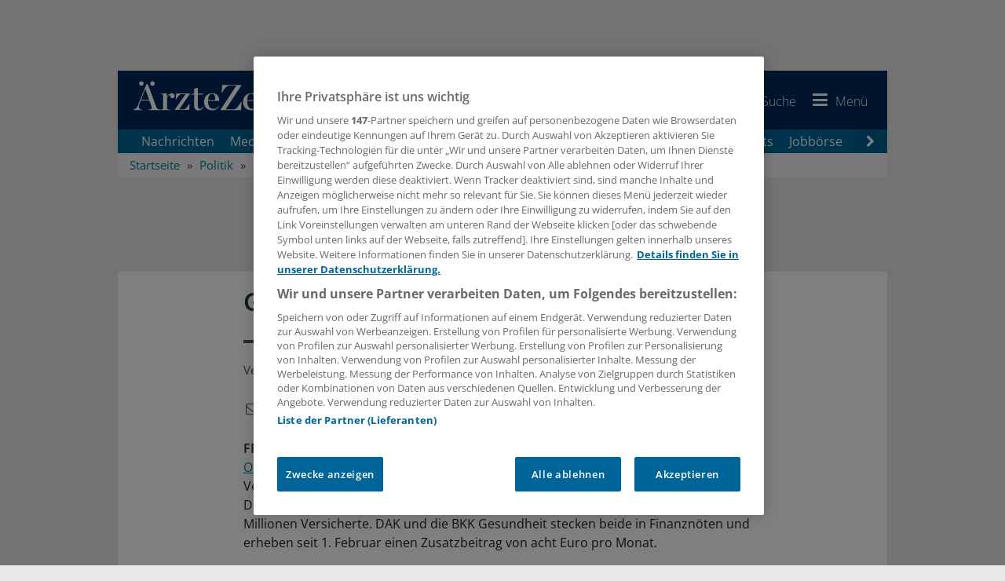

--- FILE ---
content_type: text/html; charset=utf-8
request_url: https://www.aerztezeitung.de/Politik/Grossfusion-der-DAK-ungewiss-222126.html
body_size: 28255
content:

<!DOCTYPE html>
<html xmlns="http://www.w3.org/1999/xhtml" lang="de">
<head>
    <!-- META SECTION -->
    <meta charset="utf-8" />
    <meta name="viewport" content="width=device-width, initial-scale=1.0, shrink-to-fit=no" />
    <meta http-equiv="X-UA-Compatible" content="IE=Edge" />
    <title>Gro&#223;fusion der DAK ungewiss</title>
<meta name="date" content="2010-07-21T18:21:00+02:00" />
<link rel="canonical" href="https://www.aerztezeitung.de/Politik/Grossfusion-der-DAK-ungewiss-222126.html" />
<meta property="og:title" content="Gro&#223;fusion der DAK ungewiss" />
<meta property="og:type" content="article" />
<meta property="og:image" content="https://www.aerztezeitung.de/Layout_AEZ/favicon/og-image.png" />
<meta property="og:url" content="https://www.aerztezeitung.de/Politik/Grossfusion-der-DAK-ungewiss-222126.html" />
<meta property="og:description" content="Die von DAK und BKK Gesundheit geplante Fusion zum 1. Oktober steht auf der Kippe. Die Aussch&#252;sse der BKK Gesundheit haben dem Verwaltungsrat am Dienstag empfohlen, &#39;derzeit&#39; an der Eigenst&#228;ndigkeit festzuhalten" />
<meta property="og:locale" content="de_DE" />
<meta property="og:site_name" content="AerzteZeitung.de" />
<meta property="article:content_tier" content="free" />
<meta property="article:published_time" content="2010-07-21T16:21:00.000Z" />
<meta property="article:modified_time" content="2010-07-21T16:21:00.000Z" />
<meta property="article:opinion" content="false" />
<meta property="twitter:card" content="summary" />
<meta property="twitter:image" content="https://www.aerztezeitung.de/layout_aez/common/img/brand-icon-square.png" />
<link rel="preload" href="//data-51c17cab74.aerztezeitung.de/iomm/latest/manager/base/es6/bundle.js" as="script" id="IOMmBundle" crossorigin="anonymous" />
<link rel="preload" href="//data-51c17cab74.aerztezeitung.de/iomm/latest/bootstrap/loader.js" as="script" crossorigin="anonymous" />
<meta name="description" content="Die von DAK und BKK Gesundheit geplante Fusion zum 1. Oktober steht auf der Kippe. Die Aussch&#252;sse der BKK Gesundheit haben dem Verwaltungsrat am Dienstag empfohlen, &#39;derzeit&#39; an der..." />
<meta name="keywords" content="BKK,DAK,Berufspolitik,Gesundheitspolitik,Krankenkassen" />
<meta name="robots" content="all" />


    <!-- LINK SECTION -->
    <link rel="apple-touch-icon" sizes="180x180" href="/layout_aez/favicon/apple-touch-icon.png">
<link rel="icon" type="image/png" sizes="32x32" href="/layout_aez/favicon/favicon-32x32.png">
<link rel="icon" type="image/png" sizes="16x16" href="/layout_aez/favicon/favicon-16x16.png">
<link rel="manifest" href="/layout_aez/favicon/manifest.json">
<link rel="mask-icon" href="/layout_aez/favicon/safari-pinned-tab.svg" color="#5bbad5">
<link rel="shortcut icon" href="/layout_aez/favicon/favicon.ico">
<meta name="msapplication-config" content="/layout_aez/favicon/browserconfig.xml">
<meta name="theme-color" content="#ffffff">

    
        <link rel="dns-prefetch" href="//cdn.cookielaw.org" />
        <link rel="dns-prefetch" href="//adservice.google.de" />
        <link rel="dns-prefetch" href="//de.ioam.de" />
        <link rel="dns-prefetch" href="//script.ioam.de" />
        <link rel="dns-prefetch" href="//securepubads.g.doubleclick.net" />
        <link rel="dns-prefetch" href="//www.google-analytics.com" />
        <link rel="dns-prefetch" href="//www.googletagmanager.com" />


    
        <link rel="preload" href="/Layout/fonts/open-sans-complete/font/open-sans-v34-latin-ext_latin_greek-ext_greek-300.woff2" as="font" type="font/woff2" crossorigin>
        <link rel="preload" href="/Layout/fonts/open-sans-complete/font/open-sans-v34-latin-ext_latin_greek-ext_greek-regular.woff2" as="font" type="font/woff2" crossorigin>
        <link rel="preload" href="/Layout/fonts/open-sans-complete/font/open-sans-v34-latin-ext_latin_greek-ext_greek-500.woff2" as="font" type="font/woff2" crossorigin>
        <link rel="preload" href="/Layout/fonts/open-sans-complete/font/open-sans-v34-latin-ext_latin_greek-ext_greek-600.woff2" as="font" type="font/woff2" crossorigin>
        <link rel="preload" href="/Layout/fonts/open-sans-complete/font/open-sans-v34-latin-ext_latin_greek-ext_greek-700.woff2" as="font" type="font/woff2" crossorigin>
        <link rel="preload" href="/Layout/fonts/open-sans-complete/font/open-sans-v34-latin-ext_latin_greek-ext_greek-800.woff2" as="font" type="font/woff2" crossorigin>
        <link rel="preload" href="/Layout/fonts/open-sans-complete/font/open-sans-v34-latin-ext_latin_greek-ext_greek-italic.woff2" as="font" type="font/woff2" crossorigin>
        <link rel="preload" href="/Layout/fonts/open-sans-complete/font/open-sans-v34-latin-ext_latin_greek-ext_greek-300italic.woff2" as="font" type="font/woff2" crossorigin>
        <link rel="preload" href="/Layout/fonts/open-sans-complete/font/open-sans-v34-latin-ext_latin_greek-ext_greek-500italic.woff2" as="font" type="font/woff2" crossorigin>
        <link rel="preload" href="/Layout/fonts/open-sans-complete/font/open-sans-v34-latin-ext_latin_greek-ext_greek-600italic.woff2" as="font" type="font/woff2" crossorigin>
        <link rel="preload" href="/Layout/fonts/open-sans-complete/font/open-sans-v34-latin-ext_latin_greek-ext_greek-700italic.woff2" as="font" type="font/woff2" crossorigin>
        <link rel="preload" href="/layout/fonts/awesome/font/aez-awesome.woff2?82932398" as="font" type="font/woff2" crossorigin>


    <link href="/Layout/Bootstrap/CSS/web-portal-bootstrap.min.css?_=d56bbdf1" rel="stylesheet" type="text/css"  />
<link href="/Layout.min.css?eWcmsZone=News&_=-1749722521" rel="stylesheet" type="text/css"  />


    <!-- SCRIPT SECTION -->
    <script src="/lib/jquery/jquery.min.js?_=dfa0b592"></script>
<script type="text/javascript" src="//data-51c17cab74.aerztezeitung.de/iomm/latest/bootstrap/loader.js" crossorigin></script>

    

    

    <script src="https://cdn.cookielaw.org/consent/755dcb49-9d40-4955-8eb6-2193bc45f064/otSDKStub.js" type="text/javascript"
            charset="UTF-8" data-document-language="true" data-domain-script="755dcb49-9d40-4955-8eb6-2193bc45f064" ></script>


    

<script>
    window.dataLayer = window.dataLayer || [];

                window.sessionData = {
                "dataLayerSession": {
                    "session": {
                        "sessionInfo": {
                            "internalEmployee": false
                        },
                        "authentication": {
                            "loginStatus": false
                        }
                    }
                },
                "salutation": "",
                    "loggedIn": false,
                    "loginStatus": false,
                    "pseudonym": "",
                    "needPop": false
            };

            window.dataLayer = window.dataLayer || [];
            dataLayer.push(window.sessionData.dataLayerSession);
            

        window.dataLayer.push({"content":{"contentInfo":{"contentType":"News Article","authors":"","language":"de","contentID":222126,"title":"Großfusion der DAK ungewiss","publishedAt":"2010-07-21T16:21:00.000Z"},"restriction":{"loginRequired":false,"userHasAccess":true},"tags":{"subject":["Krankenkassen"],"contentCategory":["News"],"discipline":[]}},"page":{"pageInfo":{"destinationURL":"/Politik/Grossfusion-der-DAK-ungewiss-222126.html","paginatedFormCode":"136a0410 .222126","pageName":"Großfusion der DAK ungewiss .222126","keywords":"BKK,DAK,Berufspolitik,Gesundheitspolitik,Krankenkassen"},"advertisement":{"smed":{"enabled":true,"zone":"Politics","keywords":"politics,krankenkassen"},"businessad":{"enabled":true,"zone":"politik","keywords":"politics,krankenkassen"},"openAdPositions":["CAD2"]}},"search":{}});

window.dataLayerPermutive = {"page":{"pageInfo":{"keywords":["BKK","DAK","Berufspolitik","Gesundheitspolitik","Krankenkassen"]},"search":{"filter":[]}},"content":{"contentInfo":{"contentType":"News Article","authors":[],"language":"de","contentId":222126,"title":"Großfusion der DAK ungewiss","publisher":["Springer Medizin"],"publishedAt":"2010-07-21T16:21:00.000Z"},"tags":{"discipline":[],"contentCategory":["News"],"subject":["Krankenkassen"]},"relatesTo":{"authors":[],"publisher":[]},"restriction":{"loginRestricted":false,"userHasAccess":true}},"session":{"userInfo":{},"authentication":{"loginStatus":false,"subscriberIds":[]}}};</script>


        <link rel="preconnect" href="https://cp.aerztezeitung.de" />
    <script type="text/javascript" charset="UTF-8">
        !function() {
            var cpBaseUrl = 'https://cp.aerztezeitung.de';
            var cpPropertyId = '9058179e';
          !function(C,o,n,t,P,a,s){C.CPObject=n,C[n]||(C[n]=function(){
          for(var e=arguments.length,i=new Array(e),c=0;c<e;c++)i[c]=arguments[c];const[r,u,l]=i;if(C[n].q||(C[n].q=[]),
          t=Array.prototype.slice.call(arguments,0),!C[n].patched&&("fatal"===r&&u&&(C[n].le=u,
          Array.prototype.forEach.call(C[n].q,(function(e){"error"===e[0]&&"function"==typeof e[1]&&e[1](u)}))),
          "error"===r&&"function"==typeof u&&C[n].le&&u(C[n].le),"extension"===r&&u&&l&&"function"==typeof l.init&&(l.init(),
          l.initialized=!0),"authenticate"===r&&u)){try{
          P=-1===(o.cookie||"").indexOf("_cpauthhint=")&&!(C.localStorage||{})._cpuser&&-1===C.location.href.toLowerCase().indexOf("cpauthenticated")
          }catch(e){P=!1}P&&(a={isLoggedIn:function(){return!1},hasValidSubscription:function(){return!1}},
          "function"==typeof u&&u(null,a),t=["authenticate",null])}C[n].q.push(t)});try{
          ((s=(o.cookie.split("_cpauthhint=")[1]||"").split(";")[0])?Number(s[1]):NaN)>0&&(o.body?o.body.classList.add("cpauthenticated"):o.addEventListener("DOMContentLoaded",(function(){
          o.body.classList.add("cpauthenticated")})))}catch(e){}C[n].l=+new Date,C[n].sv=5}(window,document,"cp");

          cp("extension","onetrust",{version:1,init:function(){function e(){
          const e=document.getElementById("onetrust-consent-sdk");if(!e)return
          ;const r=Array.prototype.find.call(e.children,(function(e){return e.classList.contains("onetrust-pc-dark-filter")}))
          ;r&&(r.classList.remove("ot-hide"),r.removeAttribute("style"),r.style.zIndex="2147483644")}function r(){!function(){
          const r=document.getElementById("onetrust-banner-sdk");if(r){const c=r.getAttribute("style")
          ;r.classList.contains("ot-hide")||c||(r.style.zIndex="2147483645",e())}else{
          if("function"!=typeof window.MutationObserver)return;new MutationObserver((function(r,c){
          Array.prototype.forEach.call(r,(function(r){
          "childList"===r.type&&r.target&&"onetrust-consent-sdk"===r.target.id&&Array.prototype.forEach.call(r.addedNodes,(function(r){
          if("onetrust-banner-sdk"===r.id){const i=r.getAttribute("style")
          ;r.classList.contains("ot-hide")||i||(r.style.zIndex="2147483645",e()),c.disconnect()}}))}))
          })).observe(document.documentElement,{childList:!0,subtree:!0})}}(),function(){
          const e=document.getElementById("__cp_ot_hide_banner");e&&e.parentElement&&e.parentElement.removeChild(e)}()}
          return function(){let e=document.getElementById("__cp_ot_hide_banner");e||(e=document.createElement("style"),
          e.id="__cp_ot_hide_banner",e.appendChild(document.createTextNode("#onetrust-banner-sdk { display: none !important; }")),
          document.head?document.head.appendChild(e):document.body&&document.body.appendChild(e))}(),function(){
          if("function"==typeof window.MutationObserver)new MutationObserver((function(e,r){
          Array.prototype.forEach.call(e,(function(e){
          "childList"===e.type&&e.target&&"onetrust-consent-sdk"===e.target.id&&Array.prototype.forEach.call(e.addedNodes,(function(e){
          e.classList.contains("onetrust-pc-dark-filter")&&(e.classList.add("ot-hide"),r.disconnect())}))}))
          })).observe(document.documentElement,{childList:!0,subtree:!0});else{const e=setInterval((function(){
          const r=document.getElementById("onetrust-consent-sdk");if(!r)return;const c=r.querySelector(".onetrust-pc-dark-filter")
          ;c&&(c.classList.add("ot-hide"),clearInterval(e))}),50)}}(),cp("error",(function(){r()}))}});

          // Will activate Contentpass and initialize basic interfaces for
          // communicating with Contentpass
          cp('create', cpPropertyId, {
            baseUrl: cpBaseUrl
          });
          cp('render', {
            onFullConsent: function() {
              console.log('[CP] onFullConsent');
                    // load GTM
                    window.dataLayer = window.dataLayer || [];
                    function gtag() { window.dataLayer.push(arguments); }

                    gtag("consent", "update", {
                        "ad_storage": "granted",
                        "ad_user_data": "granted",
                        "ad_personalization": "granted",
                        "analytics_storage": "granted"
                    });

                    let gtmStartedEvent = window.dataLayer.find(element => element['gtm.start']);
                    if (gtmStartedEvent) {
                        window.location.reload();
                    }

                    (function (w, d, s, l, i) {
                        w[l] = w[l] || []; w[l].push({
                            "gtm.start":
                                new Date().getTime(), event: "gtm.js"
                        }); var f = d.getElementsByTagName(s)[0],
                            j = d.createElement(s), dl = l != "dataLayer" ? "&l=" + l : ""; j.async = true; j.src =
                                "https://www.googletagmanager.com/gtm.js?id=" + i + dl; f.parentNode.insertBefore(j, f);
                    })(window, document, "script", "dataLayer", "GTM-T75G7P2");
                    // load advertisements support
                    // load advertisements support
(function (d, gsUrl, aUrl) {
    var reloadAdvertisementScripts = function () {
        smAdserver.loadPermutive();
        smAdserver.buildSlots();
        smAdserver.loadVendorLib();
    };
    var googleServiceScript = d.createElement("script");
    googleServiceScript.type = "text/javascript";
    googleServiceScript.src = gsUrl;
    if (aUrl) {
        googleServiceScript.onload = function () {
            var advertisementScript = d.createElement("script");
            advertisementScript.type = "text/javascript";
            advertisementScript.src = aUrl;
            d.head.appendChild(advertisementScript);
            advertisementScript.onload = reloadAdvertisementScripts;
        }
    } else {
        googleServiceScript.onload = reloadAdvertisementScripts;
    }
    d.head.appendChild(googleServiceScript);
}(document, "https://securepubads.g.doubleclick.net/tag/js/gpt.js", "/scripts/custom/aez_ad_lib-optimized.js?_=7.1.12-0.15"));

            }
          });

          cp('authenticate', function (error, user) {
            if (error) {
              // Error handling depending on use case
              return;
            }
            if (user.isLoggedIn() && user.hasValidSubscription()) {
              // User has valid subscription
            } else {
              // User has no valid subscription
            }
          });
        }()
    </script>
    <script src="https://cp.aerztezeitung.de/now.js" async fetchPriority="high" onerror="cp('fatal', arguments)"></script>


    

    

    
        <script type="application/ld+json">
            {
                  "publisher": {
                    "@type": "Organization",
                    "name": "Springer Medizin Verlag GmbH, Ärzte Zeitung",
                    "url": "https://www.aerztezeitung.de",
                    "logo": {
                      "@type": "ImageObject",
                      "url": "https://www.aerztezeitung.de/img/logo.png",
                      "width": 245,
                      "height": 45
                    },
                    "sameAs": [
                      "https://www.facebook.com/AerzteZeitung/",
                      "https://x.com/aerztezeitung",
                      "https://www.linkedin.com/company/%C3%A4rzte-zeitung/",
                      "https://whatsapp.com/channel/0029Var59UBJkK74FbmwW71x"
                    ]
                  },
                  "@context": "https://schema.org",
                  "@type": "WebPage"
                }
        </script>
    
</head>
<body>
    
    <script>


                    window["gtag_enable_tcf_support"] = true;
                    window.oGeneralVendors = {
                        twitter: "V4",
                    youtube: "V5",
                    movingimage: "V7",
                    datawrapper: "V8",
                    kaltura: "V9",
                    podigee: "V10",
                    facebook: "V11",
                    statista: "V12",
                    permutive: "V13",
                    instagram: "V18"
                            };
                        function OptanonWrapper() {
                window.dataLayer = window.dataLayer || [];

                window.dataLayer.push({ event: "OneTrustGroupsUpdated" });
                     }
    </script>


    

    
    
        <link href="/lib/jqueryui/jquery-ui-custom.min.css" rel="stylesheet" type="text/css" />
    <div id="m_wctrlWebsite" class="Wcms News container" data-wcms-page-info="{&quot;WcmsPageId&quot;:1,&quot;WcmsZone&quot;:2,&quot;EditionPartId&quot;:-1,&quot;SectionId&quot;:81,&quot;PrintEditionId&quot;:-1,&quot;ClassificationId&quot;:-1,&quot;RealEstateCityId&quot;:-1,&quot;EventAreaId&quot;:-1,&quot;CustomAreaId&quot;:-1,&quot;ContainedWebDocs&quot;:&quot;{\&quot;863\&quot;:[222126]}&quot;,&quot;DocId&quot;:222126,&quot;DocLogType&quot;:863}" data-wcms-version-infos="[]">

        <div id="WallpaperBanner">
            
	<div class="WcmsTopBannerPlaceHolder">
		<div class="WcmsModule AdContainer">
    <div class="ad-place--BS">
        <div id="Ads_BA_BS" data-ad-id="BS" style="position:relative;" >
        </div>
    </div>
</div>
	</div>
	<div class="WcmsSkycraperBannerPlaceHolder">
		<div class="WcmsModule AdContainer">
    <div class="ad-place--SKY">
        <div id="Ads_BA_SKY" data-ad-id="SKY" >
        </div>
    </div>
</div>
	</div>

        </div>
        <div id="top"></div>

        

        

	<header class="navbar yamm" id="header-content">

		






<div class="content-container sticky-navigation">

    <a href="/" class="navbar-brand">
            <img src="/Layout_aez/Common/img/brand-logo.svg"  alt="Logo der Ärzte Zeitung"  title="AerzteZeitung.de"  class="brand-logo" loading="lazy">
    </a>
    <ul class="nav navbar-nav navbar-right symbol-navbar pull-right">
            <li>
                <a href="https://www.springermedizin.de"  title="Zu SpringerMedizin.de"  target="_blank" class="navbar-brand_secondary hidden-xs hidden-sm hidden-md pull-left">
                    <img src="/Layout_aez/Common/img/brand-secondary.svg"  alt="Logo SpringerMedizin.de"  title="Zu SpringerMedizin.de"  class="brand-logo" loading="lazy">
                </a>
            </li>
        
<li class="dropdown">
        <a href="https://signon.springer.com/login?service=https%3a%2f%2fwww.aerztezeitung.de%2fSso%2fSpringerSso%3fCurrentUrl%3d%252fPolitik%252fGrossfusion-der-DAK-ungewiss-222126.html&amp;renew=true" class="sso-login-url" rel="nofollow" title="Anmelden">
            <i class="aez-symbol iconfont-user" id="header-icon-user"></i>
            <span class="label hidden-xs ">Anmelden</span>
        </a>
</li>
        <li class="dropdown yamm-fw" id="menue-search">
            <a href="#" data-toggle="dropdown" class="dropdown-toggle" title="Suchen" aria-expanded="false">
                <i class="aez-symbol iconfont-search"></i>
                <span class="label hidden-xs ">Suche</span>               
            </a>
            <ul class="dropdown-menu full-width">
                <li>
                    <div class="yamm-content">
                        <div class="no-row row">
                            <div class="col-xs-12">
                                <div class="SearchModule input-group" data-fi-searchurl="/Nachrichten/Suche">
                                    <label for="SearchInputText" class="hidden">Suchbegriffe eingeben</label>
                                    <input name="SearchInputText" type="search" id="SearchInputText" autocomplete="off" title="Suchbegriffe eingeben" placeholder="Suchbegriffe eingeben" class="fi-search-box form-control InputHintText"><span class="input-group-btn">
                                        <button class="btn btn-primary" title="Suchen" type="button"><i class="aez-symbol iconfont-search"></i></button>
                                    </span>
                                </div>
                            </div>
                        </div>
                    </div>
                </li>
            </ul>
        </li>
        <li class="dropdown menu-bar">
            <a title="Menü" href="#" class="dropdown-toggle" data-toggle="dropdown" role="button" aria-expanded="false">
                <i class="aez-symbol iconfont-menu"></i>
                <span class="label hidden-xs">Menü</span>
            </a>
            <ul class="dropdown-menu can-scroll">
                <li>
                    <nav>
                        <ul class="nav navbar-nav" id="m_wSecondNavContainer" role="menu">
                            


    <li class="page-header-navigation__item" role="none">
            <span class="menu-panel-title nav-item">
                <a href="/Nachrichten/Aktuelle-Nachrichten" title="Nachrichten"   role="menuitem">Nachrichten</a>
            </span>
    </li>
    <li class="page-header-navigation__item" role="none">
            <span class="menu-panel-title nav-item">
                <a href="/Medizin" title="Medizin"   role="menuitem">Medizin</a>
            </span>
    </li>
    <li class="page-header-navigation__item" role="none">
            <span class="menu-panel-title nav-item">
                <a href="/Politik" title="Politik"   role="menuitem">Politik</a>
            </span>
    </li>
    <li class="page-header-navigation__item" role="none">
            <span class="menu-panel-title nav-item">
                <a href="/Wirtschaft" title="Praxis &amp; Wirtschaft"   role="menuitem">Praxis &amp; Wirtschaft</a>
            </span>
    </li>
    <li class="page-header-navigation__item" role="none">
            <span class="menu-panel-title nav-item">
                <a href="/Panorama" title="Panorama"   role="menuitem">Panorama</a>
            </span>
    </li>
    <li class="page-header-navigation__item" role="none">
            <span class="menu-panel-title nav-item">
                <a href="/Nachrichten/Regionen" title="Regionen"   role="menuitem">Regionen</a>
            </span>
    </li>
    <li class="page-header-navigation__item" role="none">
            <span class="menu-panel-title nav-item">
                <a href="/Specials" title="Specials"   role="menuitem">Specials</a>
            </span>
    </li>
    <li class="page-header-navigation__item" role="none">
            <span class="menu-panel-title nav-item">
                <a href="/Kongresse" title="Kongresse"   role="menuitem">Kongresse</a>
            </span>
    </li>
    <li class="page-header-navigation__item" role="none">
            <span class="menu-panel-title nav-item">
                <a href="/Kooperationen" title="Kooperationen"   role="menuitem">Kooperationen</a>
            </span>
    </li>
    <li class="page-header-navigation__item" role="none">
            <span class="menu-panel-title nav-item">
                <a href="/Nachrichten/Sonderberichte" title="Sonderberichte"   role="menuitem">Sonderberichte</a>
            </span>
    </li>
    <li class="page-header-navigation__item" role="none">
            <span class="menu-panel-title nav-item">
                <a href="/Podcasts" title="Podcasts"   role="menuitem">Podcasts</a>
            </span>
    </li>
    <li class="page-header-navigation__item" role="none">
            <span class="menu-panel-title nav-item">
                <a href="/E-Paper/" title="E-Paper" target="_blank" rel="nofollow noopener"   role="menuitem">E-Paper</a>
            </span>
    </li>
    <li class="page-header-navigation__item" role="none">
            <span class="menu-panel-title nav-item">
                <a href="/Jobs" title="Jobbörse"   role="menuitem">Jobb&#xF6;rse</a>
            </span>
    </li>
    <li class="page-header-navigation__item" role="none">
            <span class="menu-panel-title nav-item">
                <a href="/Verlag/Newsletter-verwalten" title="Newsletter"   role="menuitem">Newsletter</a>
            </span>
    </li>
    <li class="page-header-navigation__item" role="none">
            <div class="no-row">
                <div id="accordion2"  class="menu-panel-group">
                    <div class="menu-panel panel page-header-navigation__item">
                        <div class="menu-panel-heading">
                            <span class="menu-panel-title">
                                <a href="#collapse2" data-toggle="collapse" aria-label="Öffnen" aria-expanded="false" role="button"
                                   class="collapsed" data-parent="accordion2"  title="Verlag">
                                    Verlag
                                    <span class="menu-toggle-btn">
                                        <span class="sub-navigation-marker"></span>
                                    </span>
                                </a>		
                            </span>
                        </div>
                        <div id="collapse2"  class="panel-collapse collapse">
                            <div class="panel-body">
                                <div>
                                    <ul class="list-unstyled">
                                            <li class="page-header-navigation__sub-item">
                                                <span class="menu-panel-title">
                                                    <a href="/Service/Mediadaten-der-Aerzte-Zeitung-426681.html" 
                                                    title="Mediadaten" >
                                                    Mediadaten</a>
                                                </span>
                                            </li>
                                            <li class="page-header-navigation__sub-item">
                                                <span class="menu-panel-title">
                                                    <a href="/Rubrikanzeigen" 
                                                    title="Rubrikanzeigen" >
                                                    Rubrikanzeigen</a>
                                                </span>
                                            </li>
                                            <li class="page-header-navigation__sub-item">
                                                <span class="menu-panel-title">
                                                    <a href="/Service/Unsere-Abonnements-fuer-Sie-401505.html" 
                                                    title="Abonnements" >
                                                    Abonnements</a>
                                                </span>
                                            </li>
                                    </ul>
                                </div>
                            </div>
                        </div>
                    </div>
                </div>
            </div>
    </li>

                        </ul>
                    </nav>
                </li>
            </ul>
        </li>
    </ul>
</div>

<div id="DesktopNavigation" class="content-container main-navigation navbar-default hidden-xs hidden-sm hidden-sticky">
    <nav class="desktop-nav" aria-label="Hauptnavigation">
    <button class="nav-scroll nav-scroll--prev" aria-label="Scroll navigation left" type="button" title="Zurück">
        <i class="iconfont-left-open"></i>
    </button>

    <div class="desktop-nav__viewport" role="region" aria-label="Primary navigation">
        <ul class="desktop-nav__list">

<li class="nav-item" >
    <a href="/Nachrichten/Aktuelle-Nachrichten"  title="Nachrichten" >
        Nachrichten
    </a>
</li>
<li class="nav-item" >
    <a href="/Medizin"  title="Medizin" >
        Medizin
    </a>
</li>
<li class="nav-item" >
    <a href="/Politik"  title="Politik und Gesellschaft" >
        Politik
    </a>
</li>
<li class="nav-item" >
    <a href="/Wirtschaft"  title="Praxis &amp; Wirtschaft" >
        Praxis &amp; Wirtschaft
    </a>
</li>
<li class="nav-item" >
    <a href="/Panorama"  title="Panorama" >
        Panorama
    </a>
</li>
<li class="nav-item" >
    <a href="/Specials"  title="Specials" >
        Specials
    </a>
</li>
<li class="nav-item" >
    <a href="/Kooperationen"  title="Kooperationen" >
        Kooperationen
    </a>
</li>
<li class="nav-item" >
    <a href="/Podcasts"  title="Podcasts" >
        Podcasts
    </a>
</li>
<li class="nav-item" >
    <a href="/Jobs"  title="Jobbörse" >
        Jobb&#xF6;rse
    </a>
</li>
<li class="nav-item" >
    <a href="/Nachrichten/Sonderberichte"  title="Sonderberichte" >
        Sonderberichte
    </a>
</li>        </ul>
    </div>
    <button class="nav-scroll nav-scroll--next" aria-label="Scroll navigation right" type="button" title="Weiter">
        <i class="iconfont-right-open"></i>
    </button>
</nav>

</div><div id="UserNotePlaceholder">
</div>



    <ol class="breadcrumb" itemscope itemtype="https://schema.org/BreadcrumbList">
            <li  itemprop="itemListElement" itemscope  itemtype="https://schema.org/ListItem">
                    <a href="/" title="Startseite"  itemprop="item"><span itemprop="name">Startseite</span><meta itemprop="position" content="1" /></a>
            </li>
            <li  itemprop="itemListElement" itemscope  itemtype="https://schema.org/ListItem">
                    <a href="/Politik" title="Politik"  itemprop="item"><span itemprop="name">Politik</span><meta itemprop="position" content="2" /></a>
            </li>
            <li class="active"  itemprop="itemListElement" itemscope  itemtype="https://schema.org/ListItem">
                    <a href="/Nachrichten/Suche?eLogType=863&amp;search=&amp;kSectionId=81&amp;page=1" title="Krankenkassen"  itemprop="item"><span itemprop="name">Krankenkassen</span><meta itemprop="position" content="3" /></a>
            </li>
    </ol>
	</header>


        <div class="WcmsPagePlaceholder margin-top-10">
            
	<div class="row">
		<div class="col-xs-12">
			

<main class="WcmsPage">
	<div class="WcmsModule AdContainer">
    <div class="ad-place--FLB">
        <div id="Ads_BA_FLB" data-ad-id="FLB" style="text-align:center;" >
        </div>
    </div>
</div>


<div  class="WcmsModule is-centered-max-width">
	<div data-fi-doc-id="222126" class="WebStoryShowModule">
		<article class="">
  <script type="application/ld+json">
        {
        "@context": "https://schema.org/",
        "@type": "NewsArticle",
        "inLanguage":"de-DE",
        "datePublished":"2010-07-21T18:21:00+01:00","dateModified":"2010-07-21T18:21:00+01:00","mainEntityOfPage":{"@type":"WebPage","@id":"https://www.aerztezeitung.de/Politik/Grossfusion-der-DAK-ungewiss-222126.html", "name":"Krankenkassen "},"isAccessibleForFree":"http://schema.org/True", "headline":"Krankenkassen : Großfusion der DAK ungewiss","alternativeHeadline":"Großfusion der DAK ungewiss","description":"Die von DAK und BKK Gesundheit geplante Fusion zum 1. Oktober steht auf der Kippe. Die Ausschüsse der BKK Gesundheit haben dem Verwaltungsrat am Dienstag empfohlen, 'derzeit' an der Eigenständigkeit festzuhalten", "articleBody":"FRANKFURT/MAIN (fst). Die von DAK und BKK Gesundheit geplante Fusion zum 1. Oktober steht auf der Kippe. Die Ausschüsse der BKK Gesundheit haben dem Verwaltungsrat am Dienstag empfohlen, \"derzeit\" an der Eigenständigkeit festzuhalten. Die Kasse hat nach mehreren Fusionsrunden -  zuletzt 2009 mit der Taunus BKK - 1,2 Millionen Versicherte. DAK und die BKK Gesundheit stecken beide in Finanznöten und erheben seit 1. Februar einen Zusatzbeitrag von acht Euro pro Monat.","author":[{"@context":"http://schema.org","@type":"Organization","name":"Springer Medizin, Ärzte Zeitung"}]
,"image":[{"@type":"ImageObject",
"contentUrl":"https://www.aerztezeitung.de/img/aez-logo-black.png","url":"https://www.aerztezeitung.de/img/aez-logo-black.png", "width":"618","height":"161","copyrightHolder":"Springer Medizin Verlag GmbH"}]
				}
			</script>
  <div class="row">
    <div class="col-sm-12">
      <div class="StoryShowBox">
        <header>
          <h1 class="article-heading">Großfusion der DAK ungewiss</h1></header>
        <div class="clear"></div>
        <span class="authors"></span>
        <span class="date">
          <span class="published">Veröffentlicht: <time datetime="2010-07-21T18:21:00+01:00">21.07.2010, 18:21 Uhr
	</time></span>
        </span>
        <div class="row margin-top-15 margin-bottom-15 social-sharer no-index">
          <div class="StoryShowShare col-xs-5"><ul class="list-inline"><li class="sharer_icon-wrapper"><a rel="noopener" title="Email" href="mailto:?subject=Empfohlener%20Artikel%20von%20www.aerztezeitung.de&amp;body=Ein%20interessanter%20Artikel%3A%20https%3A%2F%2Fwww.aerztezeitung.de%2FPolitik%2FGrossfusion-der-DAK-ungewiss-222126.html%3Futm_campaign%3DSocialMediaShare%26utm_source%3DStory%26utm_medium%3DEmail"><i class="aez-symbol iconfont-mail"></i></a></li><li class="sharer_icon-wrapper hidden-xs"><a target="_blank" rel="noopener" title="Facebook" href="https://de.facebook.com/sharer.php?u=https%3A%2F%2Fwww.aerztezeitung.de%2FPolitik%2FGrossfusion-der-DAK-ungewiss-222126.html%3Futm_campaign%3DSocialMediaShare%26utm_source%3DStory%26utm_medium%3DFacebook"><i class="aez-symbol iconfont-facebook"></i></a></li><li class="sharer_icon-wrapper hidden-xs"><a target="_blank" rel="noopener" title="X (früher Twitter)" href="https://twitter.com/share?url=https%3A%2F%2Fwww.aerztezeitung.de%2FPolitik%2FGrossfusion-der-DAK-ungewiss-222126.html%3Futm_campaign%3DSocialMediaShare%26utm_source%3DStory%26utm_medium%3DTwitter"><i class="aez-symbol iconfont-twittwer-x"></i></a></li><li class="sharer_icon-wrapper  hidden-xs"><a target="_blank" rel="noopener" title="LinkedIn" href="https://www.linkedin.com/sharing/share-offsite/?url=https%3A%2F%2Fwww.aerztezeitung.de%2FPolitik%2FGrossfusion-der-DAK-ungewiss-222126.html%3Futm_campaign%3DSocialMediaShare%26utm_source%3DStory%26utm_medium%3DLinkedIn"><i class="aez-symbol iconfont-linkedin"></i></a></li><li class="sharer_icon-wrapper hidden-xs"><a target="_blank" rel="noopener" title="Xing" href="https://www.xing.com/app/user?op=share&amp;url=https%3A%2F%2Fwww.aerztezeitung.de%2FPolitik%2FGrossfusion-der-DAK-ungewiss-222126.html%3Futm_campaign%3DSocialMediaShare%26utm_source%3DStory%26utm_medium%3DXing"><i class="aez-symbol iconfont-xing"></i></a></li><li class="sharer_icon-wrapper hidden-xs"><a class="ShareCopyUrl" rel="noopener" href="#" title="Link kopieren" data-shareurl="https%3A%2F%2Fwww.aerztezeitung.de%2FPolitik%2FGrossfusion-der-DAK-ungewiss-222126.html%3Futm_campaign%3DSocialMediaShare%26utm_source%3DStory%26utm_medium%3DSharelink"><i class="aez-symbol iconfont-link"></i></a></li><li class="sharer_icon-wrapper hidden-sm hidden-md hidden-lg"><div class="dropdown"><button class="btn-link dropdown-toggle" type="button" title="Mehr teilen" data-toggle="dropdown"><i class="aez-symbol iconfont-share"></i><i class="caret"></i></button><ul class="dropdown-menu"><li><a target="_blank" rel="noopener" title="X (früher Twitter)" href="https://twitter.com/share?url=https%3A%2F%2Fwww.aerztezeitung.de%2FPolitik%2FGrossfusion-der-DAK-ungewiss-222126.html%3Futm_campaign%3DSocialMediaShare%26utm_source%3DStory%26utm_medium%3DTwitter"><i class="aez-symbol iconfont-twittwer-x"></i><span>
												früher Twitter
											</span></a></li><li><a target="_blank" rel="noopener" title="LinkedIn" href="https://www.linkedin.com/sharing/share-offsite/?url=https%3A%2F%2Fwww.aerztezeitung.de%2FPolitik%2FGrossfusion-der-DAK-ungewiss-222126.html%3Futm_campaign%3DSocialMediaShare%26utm_source%3DStory%26utm_medium%3DLinkedIn"><i class="aez-symbol iconfont-linkedin"></i><span>
												LinkedIn
											</span></a></li><li><a target="_blank" rel="noopener" title="Facebook" href="https://de.facebook.com/sharer.php?u=https%3A%2F%2Fwww.aerztezeitung.de%2FPolitik%2FGrossfusion-der-DAK-ungewiss-222126.html%3Futm_campaign%3DSocialMediaShare%26utm_source%3DStory%26utm_medium%3DFacebook"><i class="aez-symbol iconfont-facebook"></i><span>
												Facebook
											</span></a></li><li><a target="_blank" rel="noopener" title="WhatsApp" href="WhatsApp://send?text=https%3A%2F%2Fwww.aerztezeitung.de%2FPolitik%2FGrossfusion-der-DAK-ungewiss-222126.html%3Futm_campaign%3DSocialMediaShare%26utm_source%3DStory%26utm_medium%3DWhatsapp"><i class="aez-symbol iconfont-whatsapp"></i><span>
												WhatsApp
											</span></a></li><li><a class="ShareCopyUrl" rel="noopener" href="#" title="Link kopieren" data-shareurl="https%3A%2F%2Fwww.aerztezeitung.de%2FPolitik%2FGrossfusion-der-DAK-ungewiss-222126.html%3Futm_campaign%3DSocialMediaShare%26utm_source%3DStory%26utm_medium%3DSharelink"><i class="aez-symbol iconfont-link"></i><span>
												Link kopieren
											</span></a></li></ul></div></li></ul></div>
          <div class="StoryShowInteraction col-xs-7">
            <ul class="list-inline text-right">
              <li class="action_icon-wrapper">
                <a class="AddToWatchListLink" title="In Merkliste übernehmen" rel="nofollow" href="javascript: FI.Wcms.News.Modules.CWatchListModules.AddToWatchList('f60fa092-fa0c-4f7a-a698-26291cb9b7cc',863);">
                  <span class="aez-symbol iconfont-bookmark-empty"></span>
                </a>
              </li>
              <li class="action_icon-wrapper hidden-xs">
                <a title="Drucken" target="_blank" rel=" nofollow" href="/Politik/Grossfusion-der-DAK-ungewiss-222126.html?bPrint=true">
                  <span class="aez-symbol iconfont-print"></span>
                </a>
              </li>
              <li class="action_icon-wrapper">
                <a title="Kommentare" href="/Politik/Grossfusion-der-DAK-ungewiss-222126.html#Comments" rel=" nofollow">
                  <span class="aez-symbol iconfont-comment-empty"></span>
                  <span>0</span>
                </a>
              </li>
              <li class="action_icon-wrapper">
                <a role="button">
                  <span class="aez-symbol iconfont-thumbs-up"></span>
                  <span>0</span>
                </a>
              </li>
            </ul>
          </div>
        </div>
      </div>
      <div class="StoryShowBody">
        <div class="StoryShowBaseTextBox">
          <p>
            <b>FRANKFURT/MAIN</b> (fst). <a href="/Politik/DAK-und-BKK-Gesundheit-fusionieren-im-Oktober-218563.html" Title="DAK und BKK Gesundheit fusionieren im Oktober">Die von DAK und BKK Gesundheit geplante Fusion zum 1. Oktober steht auf der Kippe.</a> Die Ausschüsse der BKK Gesundheit haben dem Verwaltungsrat am Dienstag empfohlen, "derzeit" an der Eigenständigkeit festzuhalten. Die Kasse hat nach mehreren Fusionsrunden -  zuletzt 2009 mit der Taunus BKK - 1,2 Millionen Versicherte. DAK und die BKK Gesundheit stecken beide in Finanznöten und erheben seit 1. Februar einen Zusatzbeitrag von acht Euro pro Monat.</p>
        </div>
        <div class="row margin-top-15 margin-bottom-15 social-sharer no-index">
          <div class="StoryShowShare col-xs-5"><ul class="list-inline"><li class="sharer_icon-wrapper"><a rel="noopener" title="Email" href="mailto:?subject=Empfohlener%20Artikel%20von%20www.aerztezeitung.de&amp;body=Ein%20interessanter%20Artikel%3A%20https%3A%2F%2Fwww.aerztezeitung.de%2FPolitik%2FGrossfusion-der-DAK-ungewiss-222126.html%3Futm_campaign%3DSocialMediaShare%26utm_source%3DStory%26utm_medium%3DEmail"><i class="aez-symbol iconfont-mail"></i></a></li><li class="sharer_icon-wrapper hidden-xs"><a target="_blank" rel="noopener" title="Facebook" href="https://de.facebook.com/sharer.php?u=https%3A%2F%2Fwww.aerztezeitung.de%2FPolitik%2FGrossfusion-der-DAK-ungewiss-222126.html%3Futm_campaign%3DSocialMediaShare%26utm_source%3DStory%26utm_medium%3DFacebook"><i class="aez-symbol iconfont-facebook"></i></a></li><li class="sharer_icon-wrapper hidden-xs"><a target="_blank" rel="noopener" title="X (früher Twitter)" href="https://twitter.com/share?url=https%3A%2F%2Fwww.aerztezeitung.de%2FPolitik%2FGrossfusion-der-DAK-ungewiss-222126.html%3Futm_campaign%3DSocialMediaShare%26utm_source%3DStory%26utm_medium%3DTwitter"><i class="aez-symbol iconfont-twittwer-x"></i></a></li><li class="sharer_icon-wrapper  hidden-xs"><a target="_blank" rel="noopener" title="LinkedIn" href="https://www.linkedin.com/sharing/share-offsite/?url=https%3A%2F%2Fwww.aerztezeitung.de%2FPolitik%2FGrossfusion-der-DAK-ungewiss-222126.html%3Futm_campaign%3DSocialMediaShare%26utm_source%3DStory%26utm_medium%3DLinkedIn"><i class="aez-symbol iconfont-linkedin"></i></a></li><li class="sharer_icon-wrapper hidden-xs"><a target="_blank" rel="noopener" title="Xing" href="https://www.xing.com/app/user?op=share&amp;url=https%3A%2F%2Fwww.aerztezeitung.de%2FPolitik%2FGrossfusion-der-DAK-ungewiss-222126.html%3Futm_campaign%3DSocialMediaShare%26utm_source%3DStory%26utm_medium%3DXing"><i class="aez-symbol iconfont-xing"></i></a></li><li class="sharer_icon-wrapper hidden-xs"><a class="ShareCopyUrl" rel="noopener" href="#" title="Link kopieren" data-shareurl="https%3A%2F%2Fwww.aerztezeitung.de%2FPolitik%2FGrossfusion-der-DAK-ungewiss-222126.html%3Futm_campaign%3DSocialMediaShare%26utm_source%3DStory%26utm_medium%3DSharelink"><i class="aez-symbol iconfont-link"></i></a></li><li class="sharer_icon-wrapper hidden-sm hidden-md hidden-lg"><div class="dropdown"><button class="btn-link dropdown-toggle" type="button" title="Mehr teilen" data-toggle="dropdown"><i class="aez-symbol iconfont-share"></i><i class="caret"></i></button><ul class="dropdown-menu"><li><a target="_blank" rel="noopener" title="X (früher Twitter)" href="https://twitter.com/share?url=https%3A%2F%2Fwww.aerztezeitung.de%2FPolitik%2FGrossfusion-der-DAK-ungewiss-222126.html%3Futm_campaign%3DSocialMediaShare%26utm_source%3DStory%26utm_medium%3DTwitter"><i class="aez-symbol iconfont-twittwer-x"></i><span>
												früher Twitter
											</span></a></li><li><a target="_blank" rel="noopener" title="LinkedIn" href="https://www.linkedin.com/sharing/share-offsite/?url=https%3A%2F%2Fwww.aerztezeitung.de%2FPolitik%2FGrossfusion-der-DAK-ungewiss-222126.html%3Futm_campaign%3DSocialMediaShare%26utm_source%3DStory%26utm_medium%3DLinkedIn"><i class="aez-symbol iconfont-linkedin"></i><span>
												LinkedIn
											</span></a></li><li><a target="_blank" rel="noopener" title="Facebook" href="https://de.facebook.com/sharer.php?u=https%3A%2F%2Fwww.aerztezeitung.de%2FPolitik%2FGrossfusion-der-DAK-ungewiss-222126.html%3Futm_campaign%3DSocialMediaShare%26utm_source%3DStory%26utm_medium%3DFacebook"><i class="aez-symbol iconfont-facebook"></i><span>
												Facebook
											</span></a></li><li><a target="_blank" rel="noopener" title="WhatsApp" href="WhatsApp://send?text=https%3A%2F%2Fwww.aerztezeitung.de%2FPolitik%2FGrossfusion-der-DAK-ungewiss-222126.html%3Futm_campaign%3DSocialMediaShare%26utm_source%3DStory%26utm_medium%3DWhatsapp"><i class="aez-symbol iconfont-whatsapp"></i><span>
												WhatsApp
											</span></a></li><li><a class="ShareCopyUrl" rel="noopener" href="#" title="Link kopieren" data-shareurl="https%3A%2F%2Fwww.aerztezeitung.de%2FPolitik%2FGrossfusion-der-DAK-ungewiss-222126.html%3Futm_campaign%3DSocialMediaShare%26utm_source%3DStory%26utm_medium%3DSharelink"><i class="aez-symbol iconfont-link"></i><span>
												Link kopieren
											</span></a></li></ul></div></li></ul></div>
          <div class="StoryShowInteraction col-xs-7">
            <ul class="list-inline text-right">
              <li class="action_icon-wrapper">
                <a class="AddToWatchListLink" title="In Merkliste übernehmen" rel="nofollow" href="javascript: FI.Wcms.News.Modules.CWatchListModules.AddToWatchList('f60fa092-fa0c-4f7a-a698-26291cb9b7cc',863);">
                  <span class="aez-symbol iconfont-bookmark-empty"></span>
                </a>
              </li>
              <li class="action_icon-wrapper hidden-xs">
                <a title="Drucken" target="_blank" rel=" nofollow" href="/Politik/Grossfusion-der-DAK-ungewiss-222126.html?bPrint=true">
                  <span class="aez-symbol iconfont-print"></span>
                </a>
              </li>
              <li class="action_icon-wrapper">
                <a title="Kommentare" href="/Politik/Grossfusion-der-DAK-ungewiss-222126.html#Comments" rel=" nofollow">
                  <span class="aez-symbol iconfont-comment-empty"></span>
                  <span>0</span>
                </a>
              </li>
              <li class="action_icon-wrapper">
                <a role="button">
                  <span class="aez-symbol iconfont-thumbs-up"></span>
                  <span>0</span>
                </a>
              </li>
            </ul>
          </div>
        </div>
        <div class="StoryShowInlineBox InlineTextListBox">
          
    <div class="WcmsContainer">
        <div class="AZWebStoryRessortTagsModule" data-tracking="story--pubsections" >
            
    <span class="subHeadLine">
Schlagworte:    </span>

            <nav>
                <ul class="tags">
                        <li class="tag">
                            <a href="/Nachrichten/Suche?eLogType=863&amp;search=&amp;kSectionId=81&amp;page=1" >Krankenkassen</a>
                        </li>
                </ul>
            </nav>
        </div>
    </div>


        </div>
        <div class="StoryShowInlineBox">
          
        <div class="WcmsContainer" data-nosnippet="true" >
            <div class="AZNewsletterExtendedManagementModule" data-tracking="story--newsletter-promotion" 
            data-fi-subscribenewsletter-url="https://signon.springer.com/login?service=https%3a%2f%2fwww.aerztezeitung.de%2fSso%2fSpringerSso%3fCurrentUrl%3d%252fPolitik%252fGrossfusion-der-DAK-ungewiss-222126.html&amp;renew=true" 
            data-newsletter-subscriptions="AEZ_NL_POLITKOMPASS" >

    <span class="subHeadLine">
Ihr Newsletter zum Thema    </span>
                        <div class="row-eq-height">
                                <div class="col-xs-12">
                                    
    <div class="form-horizontal newsletter-card panel panel-default" data-newsletter-code="AEZ_NL_POLITKOMPASS">
        <div class="anchor">
            <a name="AEZ_NL_POLITKOMPASS"></a>
        </div>
        <div class="form-group flex-grow">
            <div class="checkbox">
                <label>Mit diesem Newsletter blicken Sie hinter das tägliche Geschehen in der Gesundheitspolitik. Mit Analysen, Hintergründen und einem Blick auf Themen, die die Agenda bestimmen.:
                    <input type="checkbox" name="cbAEZ_NL_POLITKOMPASS" value="AEZ_NL_POLITKOMPASS" checked="checked"> 
                </label>
                <span class="description">
                    PolitKompass Gesundheit
                </span>
                    <span class="info-text">Mit diesem Newsletter blicken Sie hinter das tägliche Geschehen in der Gesundheitspolitik. Mit Analysen, Hintergründen und einem Blick auf Themen, die die Agenda bestimmen.</span>
            </div>
        </div>
        <div class="form-group text-center">
                <span class="info-schedule">14-tägig, donnerstags</span>
        </div>
        <div class="form-group text-center">
                <a href="https://signon.springer.com/login?service=https%3a%2f%2fwww.aerztezeitung.de%2fSso%2fSpringerSso%3fCurrentUrl%3d%252fPolitik%252fGrossfusion-der-DAK-ungewiss-222126.html&amp;renew=true" rel="nofollow" class="btn btn-warning fi-btn-newslettersubscribe">
                    Zum Abonnieren bitte anmelden
                </a>

        </div>
        <div class="NewsletterSubscribeError alert alert-danger alert-dismissible" role="alert" style="display:none"></div>
    </div>

                                </div>
                        </div>

                <div class="NewsletterSubscribeError alert alert-danger alert-dismissible" role="alert" style="display:none">
                </div>
                <div class="NewsletterSubscribeSucceeded alert alert-info alert-dismissible" role="alert" style="display:none">
                    <div class="NewsletterSubscribed">
                        <h3>Vielen Dank!</h3>
                        <p>Ihre Einstellungenen wurden erfolgreich gespeichert.</p>
                    </div>
                </div>
            </div>
        </div>


        </div>
        <span id="aez-ws-navigation"></span>
      </div>
    </div>
  </div>
  <div class="clear"></div>
</article>
	</div>
</div>


<div  class="WcmsModule">
	<div class="RelatedWebStoriesModule">
			<span class="headLine">Mehr zum Thema</span>
		<div class=" row-eq-height" >
<div class=" col-sm-4">
  <article class="StoryPreviewBox article-compact article-padding-bottom-xs">
    <header>
      <h3 class="article-headline">Krankenkassen</h3>
      <h2 class="article-heading">
        <a href="/Politik/DAK-Gesundheit-warnt-vor-12-Milliarden-Euro-Loch-in-der-Krankenversicherung-461785.html" title="DAK-Gesundheit warnt vor 12-Milliarden-Euro-Loch in der Krankenversicherung">DAK-Gesundheit warnt vor 12-Milliarden-Euro-Loch in der Krankenversicherung</a>
      </h2></header>
    <div class="article-teaser">Das könnte heftig werden: 2027 droht den gesetzlichen Krankenkassen laut DAK-Gesundheit eine Finanzlücke von mehreren Milliarden Euro. DAK-Chef Andreas Storm rät zu einem „3-Stufen-Plan“. Aber wird die Politik rechtzeitig liefern?</div>
    <div class="article-meta"><ul><li class="article-pubdate"><time datetime="2026-01-26T13:43:43+01:00">26.01.2026</time></li></ul></div>
  </article>
</div><div class=" col-sm-4">
  <article class="StoryPreviewBox article-compact article-padding-bottom-xs">
    <header>
      <h3 class="article-headline">
        <span class="aez-symbol premium iconfont-lock"></span>Urteil</h3>
      <h2 class="article-heading">
        <a href="/Wirtschaft/Schnellere-Nierentransplantation-im-Ausland-nicht-auf-Kassenkosten-461784.html" title="Schnellere Nierentransplantation im Ausland nicht auf Kassenkosten">Schnellere Nierentransplantation im Ausland nicht auf Kassenkosten</a>
      </h2></header>
    <div class="article-teaser">Kann auch in Deutschland behandelt werden, ist eine frühere Transplantation in den Niederlanden kein Grund für die Krankenkasse, die Kosten zu tragen. Die Wartezeit ist mit Dialyse zu überbrücken, so die Richter.</div>
    <div class="article-meta"><ul><li class="article-pubdate"><time datetime="2026-01-26T13:20:41+01:00">26.01.2026</time></li></ul></div>
  </article>
</div><div class=" col-sm-4">
  <article class="StoryPreviewBox article-compact article-padding-bottom-xs">
    <header>
      <h3 class="article-headline">Ambulantisierung der Versorgung</h3>
      <h2 class="article-heading">
        <a href="/Politik/DKG-startet-Kampf-um-Deutungshoheit-ueber-Ambulantisierung-461762.html" title="DKG startet Kampf um Deutungshoheit über „Ambulantisierung“">DKG startet Kampf um Deutungshoheit über „Ambulantisierung“</a>
      </h2></header>
    <div class="article-teaser">Die Deutsche Krankenhausgesellschaft facht eine Debatte über die Ambulantisierung an. Dafür nimmt sie die Hybrid-DRG aufs Korn. Dazu haben auch die Vertragsärzte eine Meinung.</div>
    <div class="article-meta"><ul><li class="article-pubdate"><time datetime="2026-01-22T16:02:31+01:00">22.01.2026</time></li></ul></div>
  </article>
</div>						<div class="clear"></div>
		</div>
	</div>
</div>


<div  class="WcmsModule">
	<div class="DocCommentModule">
		<div class="anchor">
			<a id="Comments"></a>
		</div>
			<span class="headLine">Kommentare</span>
		<div class="DocCommentModuleBody">
			
		</div>
		<div class="DocCommentModulePagination text-right margin-bottom-10">
			
		</div>
			<div class="alert alert-info" role="alert">
				Sie müssen angemeldet sein, um einen Kommentar verfassen zu können.
			</div>
		<a id="CommentsUserHint"></a>

		<div class="modal fade" id="DlgReportComment" tabindex="-1" role="dialog" aria-labelledby="DlgReportCommentLabel" aria-hidden="true">
			<div class="modal-dialog">
				<div class="modal-content">
					<form action="/News/Modules/DocCommentModule/ReportComment?strModuleParam=[base64]%3D%3D" method="post"
							onsubmit="return FI.Wcms.News.Modules.CDocCommentModules.CheckReportCommentData(this)">
						<div class="modal-header">
							<button type="button" class="close" data-dismiss="modal" aria-hidden="true">&times;</button>
							<h4 id="DlgReportCommentLabel" class="modal-title">Sie wollen diesen Kommentar melden?</h4>
						</div>
						<div class="modal-body">
							<p>In diesem Kommentar sind rassistische, gewaltverherrlichende, beleidigende oder verleumderische Äußerungen enthalten beziehungsweise es werden falsche Tatsachen behauptet? Dann beschreiben Sie bitte in kurzer Form das Problem, die Redaktion wird diesen Kommentar genauer prüfen und gegebenenfalls löschen. </p>
							<input type="hidden" name="strRedirectUrl" value="/Politik/Grossfusion-der-DAK-ungewiss-222126.html" />
							<input type="hidden" name="kDocId" value="222126" />
							<input type="hidden" name="nLogType" value="863" />
							<input type="hidden" name="kDocCommentNo" value="-1" />

							<textarea name="strReportCommentMessage" rows="5" style="width:100%"></textarea>

							<div id="ReportCommentMessageErrorText" class="alert alert-danger" style="display:none;"></div>
							<div id="IsNotLoggedInErrorText" class="alert alert-danger" style="display:none;"></div>

						</div>
						<div class="modal-footer">
							<input type="submit" id="SubmitReportComment" class="btn btn-primary" value="Senden" />
							<button type="button" class="btn btn-default" data-dismiss="modal">Schließen</button>
						</div>
					</form>
				</div>
			</div>
		</div>

	</div>
</div>
<div class="WcmsModule margin-bottom-10 white-background AdContainer">
    <div class="ad-place--CAD2">
        <div id="Ads_BA_CAD2" data-ad-id="CAD2" >
        </div>
    </div>
</div>


<div  class="WcmsContainer">
	<div class="UserLoggedInContainer">
		<div class="UserLoggedInContainerContent">
			
		</div>
		<div class="UserNotLoggedInContainerContent">
			


<div  class="WcmsModule">
	<div class="TwoColumnsContainer">
		<div class="row" >
			<div class="col-xs-12 col-sm-6 col-md-6">
				


	<div  class="WcmsContainer">
		<div class="HtmlModule">
			<div class="HtmlModuleContent">
				<div class="well" data-tracking="story-homepage--login-register"><span class="box-heading">Vorteile des Logins</span>
<p>&Uuml;ber unser <b>kostenloses Login</b> erhalten &Auml;rzte und &Auml;rztinnen sowie andere Mitarbeiter der Gesundheitsbranche Zugriff auf mehr Hintergr&uuml;nde, Interviews und Praxis-Tipps.</p>
<div class="row">
<div class="col-xs-12 col-lg-6 padding-bottom-10"><a href="https://signon.springer.com/login?service=https://www.aerztezeitung.de/User/Modules/LoginModuleHandler.ashx?CurrentUrl=/&amp;logourl=https://www.aerztezeitung.de/img/kopf/logokl.gif" target="_blank" class="btn btn-primary btn-block" rel="nofollow noopener"><i class="iconfont-login margin-right-05"> </i>Jetzt anmelden &raquo;</a></div>
<div class="col-xs-12 col-lg-6"><a class="btn btn-inverse-primary btn-block" href="https://www.springermedizin.de/registration-aerztezeitung" rel="nofollow">Kostenlos registrieren &raquo;</a></div>
</div>
</div>
			</div>
		</div>
	</div>


			</div>
			<div class="col-xs-12 col-sm-6 col-md-6">
				


	<div  class="WcmsContainer visible-sm visible-lg">
		<div class="HtmlModule">
			<div class="HtmlModuleContent">
				<div class="well" data-tracking="story-homepage--newsletter-loggedin"><span class="box-heading">Haben Sie schon unsere Newsletter abonniert?</span>
<p><b>Von Diabetologie bis E-Health:</b> Unsere praxisrelevanten Themen-Newsletter.</p>
<p><b>Jetzt neu jeden Montag:</b> Der Newsletter &bdquo;Allgemeinmedizin&ldquo; mit praxisnahen Berichten, Tipps und relevanten Neuigkeiten aus dem Spektrum der internistischen und haus&auml;rztlichen Medizin.</p>
<p><b>Top-Thema:</b> Erhalten Sie besonders wichtige und praxisrelevante Beitr&auml;ge und News direkt zugestellt!</p>
<span class="html-newsletter-icon"></span>
<p><a href="https://www.aerztezeitung.de/Verlag/Newsletter-verwalten" class="btn btn-primary" rel="nofollow noopener">Newsletter bestellen &raquo;</a></p>
</div>
			</div>
		</div>
	</div>


			</div>
		</div>
	</div>
</div>
		</div>
	</div>
</div>


<div  class="WcmsContainer">
	<div class="TwoColumnsContainer">
		<div class="row-eq-height" >
			<div class="col-xs-12 col-sm-6 col-md-6">
				


<div  class="WcmsModule NewsModule h-100" >
    <div class="WebStoryPreviewModule">
        
    <span class="headLine">
            <a href="/Nachrichten/Aktuelle-Nachrichten" title="Nachrichten">Nachrichten</a>
    </span>
       
                <div class=" row"  data-tracking="story--nachrichten" >
<div class=" col-xs-12">
  <article class="StoryPreviewBox article-compact article-padding-bottom-xs">
    <header>
      <h2 class="article-heading">
        <a href="/Medizin/Berufliche-Hautmittel-aktualisierte-Empfehlungen-auf-S2k-Niveau-461657.html" title="Berufliche Hautmittel: Aktualisierte Empfehlungen auf S2k-Niveau">Berufliche Hautmittel: Aktualisierte Empfehlungen auf S2k-Niveau</a>
      </h2></header>
    <div class="article-meta"><ul><li class="article-pubdate"><time datetime="2026-01-27T04:00:00+01:00">04:00 Uhr
	</time></li></ul></div>
  </article>
</div><div class=" col-xs-12">
  <article class="StoryPreviewBox article-compact article-padding-bottom-xs">
    <header>
      <h2 class="article-heading">
        <a href="/Medizin/Wundauflagen-klug-auswaehlen-So-gehts-461447.html" title="Wundauflagen klug auswählen. So geht´s!">Wundauflagen klug auswählen. So geht´s!</a>
      </h2></header>
    <div class="article-meta"><ul><li class="article-pubdate"><time datetime="2026-01-27T04:00:00+01:00">04:00 Uhr
	</time></li></ul></div>
  </article>
</div>                                <div class="clear"></div>
<div class=" col-xs-12">
  <article class="StoryPreviewBox article-compact article-padding-bottom-xs">
    <header>
      <h2 class="article-heading">
        <a href="/Medizin/Livedovaskulopathie-Das-ist-fuer-Hausaerztinnen-und-Hausaerzte-wichtig-461753.html" title="Livedovaskulopathie: Das ist für Hausärztinnen und Hausärzte wichtig">Livedovaskulopathie: Das ist für Hausärztinnen und Hausärzte wichtig</a>
      </h2></header>
    <div class="article-meta"><ul><li class="article-pubdate"><time datetime="2026-01-27T04:00:00+01:00">04:00 Uhr
	</time></li></ul></div>
  </article>
</div>                                <div class="clear"></div>
<div class=" col-xs-12">
  <article class="StoryPreviewBox article-compact article-padding-bottom-xs">
    <header>
      <h2 class="article-heading">
        <a href="/Politik/Hartmannbund-Tele-AU-ist-nicht-das-Hauptproblem-des-Arbeitsmarktes--461789.html" title="Hartmannbund: Tele-AU ist nicht das Hauptproblem des Arbeitsmarktes ">Hartmannbund: Tele-AU ist nicht das Hauptproblem des Arbeitsmarktes </a>
      </h2></header>
    <div class="article-meta"><ul><li class="article-pubdate"><time datetime="2026-01-26T16:08:16+01:00">26.01.2026</time></li></ul></div>
  </article>
</div>                                <div class="clear"></div>
<div class=" col-xs-12">
  <article class="StoryPreviewBox article-compact article-padding-bottom-xs">
    <header>
      <h2 class="article-heading">
        <a href="/Wirtschaft/Krankenkassen-setzen-auf-App-und-Web-fuer-Patientensteuerung-461788.html" title="Krankenkassen setzen auf App und Web für Patientensteuerung">Krankenkassen setzen auf App und Web für Patientensteuerung</a>
      </h2></header>
    <div class="article-meta"><ul><li class="article-pubdate"><time datetime="2026-01-26T15:46:45+01:00">26.01.2026</time></li></ul></div>
  </article>
</div>                                <div class="clear"></div>
<div class=" col-xs-12">
  <article class="StoryPreviewBox article-compact article-padding-bottom-xs">
    <header>
      <h2 class="article-heading">
        <a href="/Politik/Transplantationsgesetz-Das-aendert-die-Nieren-Ueberkreuzspende--461787.html" title="Transplantationsgesetz: Das ändert die Nieren-Überkreuzspende ">Transplantationsgesetz: Das ändert die Nieren-Überkreuzspende </a>
      </h2></header>
    <div class="article-meta"><ul><li class="article-pubdate"><time datetime="2026-01-26T15:20:45+01:00">26.01.2026</time></li></ul></div>
  </article>
</div>                                <div class="clear"></div>
<div class=" col-xs-12">
  <article class="StoryPreviewBox article-compact article-padding-bottom-xs">
    <header>
      <h2 class="article-heading">
        <a href="/Wirtschaft/Hitliste-geleakter-Passwoerter-123456-ganz-vorn-461786.html" title="Hitliste geleakter Passwörter: „123456“ ganz vorn">Hitliste geleakter Passwörter: „123456“ ganz vorn</a>
      </h2></header>
    <div class="article-meta"><ul><li class="article-pubdate"><time datetime="2026-01-26T14:10:43+01:00">26.01.2026</time></li></ul></div>
  </article>
</div>                                <div class="clear"></div>
<div class=" col-xs-12">
  <article class="StoryPreviewBox article-compact article-padding-bottom-xs">
    <header>
      <h2 class="article-heading">
        <a href="/Politik/DAK-Gesundheit-warnt-vor-12-Milliarden-Euro-Loch-in-der-Krankenversicherung-461785.html" title="DAK-Gesundheit warnt vor 12-Milliarden-Euro-Loch in der Krankenversicherung">DAK-Gesundheit warnt vor 12-Milliarden-Euro-Loch in der Krankenversicherung</a>
      </h2></header>
    <div class="article-meta"><ul><li class="article-pubdate"><time datetime="2026-01-26T13:43:43+01:00">26.01.2026</time></li></ul></div>
  </article>
</div>                                <div class="clear"></div>
<div class=" col-xs-12">
  <article class="StoryPreviewBox article-compact article-padding-bottom-xs">
    <header>
      <h2 class="article-heading">
        <a href="/Wirtschaft/Schnellere-Nierentransplantation-im-Ausland-nicht-auf-Kassenkosten-461784.html" title="Schnellere Nierentransplantation im Ausland nicht auf Kassenkosten">Schnellere Nierentransplantation im Ausland nicht auf Kassenkosten</a>
      </h2></header>
    <div class="article-meta"><ul><li class="article-pubdate"><time datetime="2026-01-26T13:20:41+01:00">26.01.2026</time></li></ul></div>
  </article>
</div>                                <div class="clear"></div>
<div class=" col-xs-12">
  <article class="StoryPreviewBox article-compact article-padding-bottom-xs">
    <header>
      <h2 class="article-heading">
        <a href="/Medizin/RegioOnkoNet-verbindet-Hausaerzte-und-Onkologen-im-laendlichen-Raum-461783.html" title="RegioOnkoNet verbindet Hausärzte und Onkologen im ländlichen Raum">RegioOnkoNet verbindet Hausärzte und Onkologen im ländlichen Raum</a>
      </h2></header>
    <div class="article-meta"><ul><li class="article-pubdate"><time datetime="2026-01-26T11:54:09+01:00">26.01.2026</time></li></ul></div>
  </article>
</div>                                <div class="clear"></div>
<div class=" col-xs-12">
  <article class="StoryPreviewBox article-compact article-padding-bottom-xs">
    <header>
      <h2 class="article-heading">
        <a href="/Medizin/Opioid-Agonisten-Therapie-oder-Abstinenz-Was-die-neue-Leitlinie-empfiehlt-461516.html" title="Therapie oder Abstinenz: Was die neue Leitlinie bei Opioidabhängigkeit empfiehlt">Therapie oder Abstinenz: Was die neue Leitlinie bei Opioidabhängigkeit empfiehlt</a>
      </h2></header>
    <div class="article-meta"><ul><li class="article-pubdate"><time datetime="2026-01-26T08:40:00+01:00">26.01.2026</time></li></ul></div>
  </article>
</div>                                <div class="clear"></div>
<div class=" col-xs-12">
  <article class="StoryPreviewBox article-compact article-padding-bottom-xs">
    <header>
      <h2 class="article-heading">
        <a href="/Medizin/Ambulante-Operation-Einer-von-14-hat-postoperativ-chronische-Schmerzen-461592.html" title="Ambulante Operation: Einer von 14 hat postoperativ chronische Schmerzen">Ambulante Operation: Einer von 14 hat postoperativ chronische Schmerzen</a>
      </h2></header>
    <div class="article-meta"><ul><li class="article-pubdate"><time datetime="2026-01-26T08:20:00+01:00">26.01.2026</time></li></ul></div>
  </article>
</div>                                <div class="clear"></div>
<div class=" col-xs-12">
  <article class="StoryPreviewBox article-compact article-padding-bottom-xs">
    <header>
      <h2 class="article-heading">
        <a href="/Medizin/Wie-die-hausaerztliche-Nachsorge-onkologischer-Patienten-gelingen-kann-461327.html" title="Wie die hausärztliche Nachsorge onkologischer Patienten gelingen kann">Wie die hausärztliche Nachsorge onkologischer Patienten gelingen kann</a>
      </h2></header>
    <div class="article-meta"><ul><li class="article-pubdate"><time datetime="2026-01-26T07:45:00+01:00">26.01.2026</time></li></ul></div>
  </article>
</div>                                <div class="clear"></div>
<div class=" col-xs-12">
  <article class="StoryPreviewBox article-compact article-padding-bottom-xs">
    <header>
      <h2 class="article-heading">
        <a href="/Medizin/Was-bedeutet-die-erweiterte-Herpes-zoster-Indikationsimpfung-fuer-die-Praxis-461359.html" title="Was bedeutet die erweiterte Herpes-zoster-Indikationsimpfung für die Praxis?">Was bedeutet die erweiterte Herpes-zoster-Indikationsimpfung für die Praxis?</a>
      </h2></header>
    <div class="article-meta"><ul><li class="article-pubdate"><time datetime="2026-01-26T07:10:00+01:00">26.01.2026</time></li></ul></div>
  </article>
</div>                                <div class="clear"></div>
                </div>
            
    <div class="footer--more-content text-right">
        <a href="/Nachrichten/Aktuelle-Nachrichten" title="weitere Nachrichten">
            weitere Nachrichten
            <i class="iconfont-right-open"></i>
        </a>
    </div>

    </div>
</div>
			</div>
			<div class="col-xs-12 col-sm-6 col-md-6">
				


<div  class="WcmsModule light-background h-100" >
    <div class="WebStoryPreviewModule">
        
    <span class="headLine">
Top-Meldungen    </span>
       
                <div class=" row"  data-tracking="story--topmeldungen" >
<div class=" col-xs-12">
  <article class="StoryPreviewBox article-compact article-padding-bottom-xs">
    <header>
      <h3 class="article-headline">
        <span class="aez-symbol premium iconfont-lock"></span>Risikogruppen</h3>
      <h2 class="article-heading">
        <a href="/Medizin/Was-bedeutet-die-erweiterte-Herpes-zoster-Indikationsimpfung-fuer-die-Praxis-461359.html" title="Was bedeutet die erweiterte Herpes-zoster-Indikationsimpfung für die Praxis?">Was bedeutet die erweiterte Herpes-zoster-Indikationsimpfung für die Praxis?</a>
      </h2></header>
    <div class="article-teaser">Mit der Empfehlung der STIKO zur Impfung gegen Herpes zoster bei Risikopersonen ab 18 Jahren erweitert sich der Kreis der Impfberechtigten. Was bedeutet das fürs Impfmanagement?</div>
    <div class="article-meta"><ul><li class="authors">Von Eva Bauer</li></ul></div>
  </article>
</div><div class=" col-xs-12">
  <article class="StoryPreviewBox article-compact article-padding-bottom-xs">
    <header>
      <h3 class="article-headline">
        <span class="aez-symbol premium iconfont-lock"></span>Chronische Wunden</h3>
      <h2 class="article-heading">
        <a href="/Medizin/Wundauflagen-klug-auswaehlen-So-gehts-461447.html" title="Wundauflagen klug auswählen. So geht´s!">Wundauflagen klug auswählen. So geht´s!</a>
      </h2></header>
    <div class="article-teaser">Für die Wundversorgung stehen tausende teils sehr teure Produkte zur Verfügung. Aber so schwer müssen sich Ärzte die Auswahl gar nicht machen, hieß es bei einer hausärztlichen Fortbildung.</div>
    <div class="article-meta"><ul><li class="authors">Von Dr. Bianca Bach</li></ul></div>
  </article>
</div>                                <div class="clear"></div>
<div class=" col-xs-12">
  <article class="StoryPreviewBox article-compact article-padding-bottom-xs">
    <header>
      <h3 class="article-headline">
        <span class="aez-symbol premium iconfont-lock"></span>Depression, Angst, Schmerzen</h3>
      <h2 class="article-heading">
        <a href="/Wirtschaft/Was-zeichnet-schwierige-Patientinnen-und-Patienten-aus-461671.html" title="Was zeichnet „schwierige“ Patientinnen und Patienten aus?">Was zeichnet „schwierige“ Patientinnen und Patienten aus?</a>
      </h2></header>
    <div class="article-teaser">Ärzte und Ärztinnen erachten einen von sechs Patienten als „schwierig“. Diesen Status erlangen die Betroffenen wohl vor allem durch Merkmale wie Persönlichkeitsstörungen und psychische Erkrankungen.</div>
    <div class="article-meta"><ul><li class="authors">Von Dr. Miriam Sonnet</li></ul></div>
  </article>
</div>                                <div class="clear"></div>
                </div>
            

    </div>
</div>
			</div>
		</div>
	</div>
</div>


    <div  class="WcmsContainer">
        <div class="ListContainer">

            <div class="ListContainerContent">
                


	<div  class="WcmsModule blue-background">
		<div class="HtmlModule">
			<div class="HtmlModuleContent">
				<div class="WcmsModule blue-background">
<div class="NewsletterCloudModule"><span class="headLine"> <a href="/Verlag/Newsletter-verwalten?utm_source=aerztezeitung_online&amp;utm_medium=tag-cloud&amp;utm_campaign=newsletter-allgemeinmedizin&amp;utm_term=tag-cloud" title="Aktuelle Podcasts">Unsere Newsletter</a> </span>
<div class="row">
<div class="col-xs-12"><nav class="sections"><a href="/Verlag/Newsletter-verwalten?utm_source=aerztezeitung_online&amp;utm_medium=tag-cloud&amp;utm_campaign=newsletter-allgemeinmedizin&amp;utm_term=tag-cloud#AEZ_NL_ALLGEMEINMEDIZIN" class="btn btn-warning margin-bottom-05" title="Jetzt neu immer montags:&nbsp;Mit diesem Newsletter erhalten Sie praxisnahe Berichte, Tipps, Einordnungen und relevante Neuigkeiten aus dem Spektrum der Inneren und Allgemeinmedizin, zusammengestellt f&uuml;r die t&auml;gliche Praxis.">Allgemeinmedizin und Innere Medizin</a> <a href="/Verlag/Newsletter-verwalten?utm_source=aerztezeitung_online&amp;utm_medium=tag-cloud&amp;utm_campaign=newsletter-allgemeinmedizin&amp;utm_term=tag-cloud#AEZ_NL_TOP-THEMA" class="btn btn-warning margin-bottom-05" title="Erhalten Sie besonders wichtige und praxisrelevante Beitr&auml;ge und News direkt per E-Mail in Ihr Postfach - so sind Sie stets auf dem Laufenden!">Top-Thema</a> <a href="/Verlag/Newsletter-verwalten?utm_source=aerztezeitung_online&amp;utm_medium=tag-cloud&amp;utm_campaign=newsletter-allgemeinmedizin&amp;utm_term=tag-cloud#AEZ_NL_BERUF-ALLTAG" class="btn btn-warning margin-bottom-05" title="Die Sonntagslekt&uuml;re: Lesen Sie Wissenswertes und N&uuml;tzliches f&uuml;r Ihre t&auml;gliche Arbeit, lassen Sie sich von Kolleginnen und Kollegen inspirieren - und seien Sie immer einen Schritt voraus.">Beruf &amp; Alltag</a> <a href="/Verlag/Newsletter-verwalten?utm_source=aerztezeitung_online&amp;utm_medium=tag-cloud&amp;utm_campaign=newsletter-allgemeinmedizin&amp;utm_term=tag-cloud#AEZ_NL_DERMATOLOGIE" class="btn btn-warning margin-bottom-05" title="Welche aktuellen Entwicklungen gibt es in der Dermatologie? Antworten liefern wir in diesem Newsletter. ">Dermatologie</a> <a href="/Verlag/Newsletter-verwalten?utm_source=aerztezeitung_online&amp;utm_medium=tag-cloud&amp;utm_campaign=newsletter-allgemeinmedizin&amp;utm_term=tag-cloud#AEZ_NL_DIABETOLOGIE" class="btn btn-warning margin-bottom-05" title="Mit diesem Newsletter sind Sie stets aktuell und umfassend informiert &uuml;ber Diabetes, Adipositas und verwandte Themen.">Diabetologie</a> <a href="/Verlag/Newsletter-verwalten?utm_source=aerztezeitung_online&amp;utm_medium=tag-cloud&amp;utm_campaign=newsletter-allgemeinmedizin&amp;utm_term=tag-cloud#AEZ_NL_E-HEALTH" class="btn btn-warning margin-bottom-05" title="Bei E-Health und Digitalisierung geht die Entwicklung rasant voran. Mit diesem Newsletter bleiben Sie immer auf dem neuesten Stand.">E-Health</a> <a href="/Verlag/Newsletter-verwalten?utm_source=aerztezeitung_online&amp;utm_medium=tag-cloud&amp;utm_campaign=newsletter-allgemeinmedizin&amp;utm_term=tag-cloud#AEZ_NL_FRAUENGESUNDHEIT" class="btn btn-warning margin-bottom-05" title="Das Thema Frauengesundheit nehmen wir in diesem Newsletter in den Fokus.">Frauengesundheit</a> <a href="/Verlag/Newsletter-verwalten?utm_source=aerztezeitung_online&amp;utm_medium=tag-cloud&amp;utm_campaign=newsletter-allgemeinmedizin&amp;utm_term=tag-cloud#AEZ_NL_GASTROENTEROLOGIE" class="btn btn-warning margin-bottom-05" title="Wissenswertes aus der Gastroenterologie finden Sie in diesem Newsletter regelm&auml;&szlig;ig kompakt zusammengestellt. ">Gastroenterologie</a> <a href="/Verlag/Newsletter-verwalten?utm_source=aerztezeitung_online&amp;utm_medium=tag-cloud&amp;utm_campaign=newsletter-allgemeinmedizin&amp;utm_term=tag-cloud#AEZ_NL_KARDIOLOGIE" class="btn btn-warning margin-bottom-05" title="Alles, was das Herz begehrt: In diesem Newsletter berichten wir &uuml;ber neue Entwicklungen in der Kardiologie.">Kardiologie</a> <a href="/Verlag/Newsletter-verwalten?utm_source=aerztezeitung_online&amp;utm_medium=tag-cloud&amp;utm_campaign=newsletter-allgemeinmedizin&amp;utm_term=tag-cloud#AEZ_NL_KINDERGESUNDHEIT" class="btn btn-warning margin-bottom-05" title="Informationen rund um die P&auml;diatrie erhalten Sie in diesem Newsletter - ausgew&auml;hlt f&uuml;r Ihren Praxisalltag.">Kindergesundheit</a> <a href="/Verlag/Newsletter-verwalten?utm_source=aerztezeitung_online&amp;utm_medium=tag-cloud&amp;utm_campaign=newsletter-allgemeinmedizin&amp;utm_term=tag-cloud#AEZ_NL_MENSCHEN-LEBEN" class="btn btn-warning margin-bottom-05" title="Au&szlig;ergew&ouml;hnliche Menschen, beeindruckende Pers&ouml;nlichkeiten und Kolleginnen und Kollegen, die etwas Neues wagen: In diesem Newsletter erz&auml;hlen wir Geschichten aus dem (Arbeits-)Leben.">Menschen &amp; Leben</a> <a href="/Verlag/Newsletter-verwalten?utm_source=aerztezeitung_online&amp;utm_medium=tag-cloud&amp;utm_campaign=newsletter-allgemeinmedizin&amp;utm_term=tag-cloud#AEZ_NL_NEUROLOGIE-PSYCHIATRIE" class="btn btn-warning margin-bottom-05" title="Multiple Sklerose, Parkinson, Demenz, Angstst&ouml;rungen und Co: Zu diesem breiten Themenfeld stellen wir Ihnen regelm&auml;&szlig;ig ein Update zusammen.">Neurologie/Psychiatrie</a> <a href="/Verlag/Newsletter-verwalten?utm_source=aerztezeitung_online&amp;utm_medium=tag-cloud&amp;utm_campaign=newsletter-allgemeinmedizin&amp;utm_term=tag-cloud#AEZ_NL_ONKOLOGIE" class="btn btn-warning margin-bottom-05" title="Unser Newsletter zur Onkologie stellt die wichtigsten Neuigkeiten zum breiten Themenspektrum Krebs zusammen - relevant und praxisnah.">Onkologie</a> <a href="/Verlag/Newsletter-verwalten?utm_source=aerztezeitung_online&amp;utm_medium=tag-cloud&amp;utm_campaign=newsletter-allgemeinmedizin&amp;utm_term=tag-cloud#AEZ_NL_OPHTHALMOLOGIE" class="btn btn-warning margin-bottom-05" title="Die Ophthalmologie im Blick: Alle Neuigkeiten aus diesem Fachbereich fassen wir hier &uuml;bersichtlich zusammen. ">Ophthalmologie</a> <a href="/Verlag/Newsletter-verwalten?utm_source=aerztezeitung_online&amp;utm_medium=tag-cloud&amp;utm_campaign=newsletter-allgemeinmedizin&amp;utm_term=tag-cloud#AEZ_NL_PNEUMOLOGIE" class="btn btn-warning margin-bottom-05" title="Wenn Atemwegserkrankungen Hochsaison haben, sind Sie mit unserem Newsletter w&ouml;chentlich umfassend informiert.">Pneumologie</a> <a href="/Verlag/Newsletter-verwalten?utm_source=aerztezeitung_online&amp;utm_medium=tag-cloud&amp;utm_campaign=newsletter-allgemeinmedizin&amp;utm_term=tag-cloud#AEZ_NL_POLITKOMPASS" class="btn btn-warning margin-bottom-05" title="Mit diesem Newsletter blicken Sie hinter das t&auml;gliche Geschehen in der Gesundheitspolitik. Mit Analysen, Hintergr&uuml;nden und einem Blick auf Themen, die die Agenda bestimmen.">PolitKompass Gesundheit</a> <a href="/Verlag/Newsletter-verwalten?utm_source=aerztezeitung_online&amp;utm_medium=tag-cloud&amp;utm_campaign=newsletter-allgemeinmedizin&amp;utm_term=tag-cloud#AEZ_NL_RECHTSSPLITTER" class="btn btn-warning margin-bottom-05" title="Alles, was Recht ist: In diesem Newsletter berichten wir &uuml;ber berufsrelevante Urteile &ndash; und deren Folgen.">Rechtssplitter</a> <a href="/Verlag/Newsletter-verwalten?utm_source=aerztezeitung_online&amp;utm_medium=tag-cloud&amp;utm_campaign=newsletter-allgemeinmedizin&amp;utm_term=tag-cloud#AEZ_NL_RHEUMATOLOGIE" class="btn btn-warning margin-bottom-05" title="Das Wichtigste zu Skelett- und Weichteilerkrankungen zusammengefasst: Das bietet unser Newsletter zum Thema Rheumatologie.">Rheumatologie</a> <a href="/Verlag/Newsletter-verwalten?utm_source=aerztezeitung_online&amp;utm_medium=tag-cloud&amp;utm_campaign=newsletter-allgemeinmedizin&amp;utm_term=tag-cloud#AEZ_NL_SELTENE-ERKRANKUNGEN" class="btn btn-warning margin-bottom-05" title="In unserem Newsletter zu Seltenen Erkrankungen l&ouml;sen wir so manches R&auml;tsel. Ein &Uuml;berblick  zu Diagnostik und Therapie.">Seltene Erkrankungen</a></nav></div>
</div>
</div>
</div>
			</div>
		</div>
	</div>


            </div>
            

        </div>
    </div>



<div  class="WcmsModule blue-light-background" >
    <div class="WebStoryPreviewModule">
        
    <span class="headLine">
Lesetipps    </span>
       
                <div class=" row"  data-tracking="story--lesetipps" >
<div class=" col-sm-4">
  <article class="StoryPreviewBox article-compact article-padding-bottom-xs"><div class="PictureContainer"><figure><a href="/Medizin/Impfkalender-fuer-2026-Die-Neuerungen-im-Ueberblick-461778.html" title="Impfkalender für 2026: Die Neuerungen im Überblick"><img class="img-responsive lazyload" src="data:image/svg+xml,%3Csvg%20xmlns='http://www.w3.org/2000/svg'%20viewBox='0%200%20620%20296'%3E%3C/svg%3E" data-srcset="/Bilder/Jeder-aerztliche-Kontakt-sollte-dazu-genutzt-werden-die-237035m.jpg 450w,/Bilder/Jeder-aerztliche-Kontakt-sollte-dazu-genutzt-werden-die-237035.jpg 620w,/Bilder/Jeder-aerztliche-Kontakt-sollte-dazu-genutzt-werden-die-237035h.jpg 940w" data-src="/Bilder/Jeder-aerztliche-Kontakt-sollte-dazu-genutzt-werden-die-237035.jpg" data-sizes="auto" title="Impfkalender für 2026: Die Neuerungen im Überblick" alt="Ein Impfbuch." /></a><figcaption class="figcaption--hidden"><p class="image-credit">
					© Axel Bueckert / stock.adobe.com</p></figcaption></figure></div><header><h3 class="article-headline"><span class="aez-symbol premium iconfont-lock"></span>Robert Koch-Institut</h3><h2 class="article-heading"><a href="/Medizin/Impfkalender-fuer-2026-Die-Neuerungen-im-Ueberblick-461778.html" title="Impfkalender für 2026: Die Neuerungen im Überblick">Impfkalender für 2026: Die Neuerungen im Überblick</a></h2></header><div class="article-teaser">Die Ständige Impfkommission hat einen neuen Impfkalender für das Jahr 2026 veröffentlicht. Er enthält die im vergangenen Jahr beschlossenen Empfehlungen bei einer Reihe von Standard- und Indikationsimpfungen.</div></article>
</div><div class=" col-sm-4">
  <article class="StoryPreviewBox article-compact article-padding-bottom-xs"><div class="PictureContainer"><figure><a href="/Medizin/Bewegung-bei-Nackenschmerzen-Welcher-Sport-ist-der-richtige-461367.html" title="Bewegung bei Nackenschmerzen: Welcher Sport ist der richtige?"><img class="img-responsive lazyload" src="data:image/svg+xml,%3Csvg%20xmlns='http://www.w3.org/2000/svg'%20viewBox='0%200%20620%20296'%3E%3C/svg%3E" data-srcset="/Bilder/Ist-Volleyball-bei-Nackenschmerzen-wirklich-der-richtige-236477m.jpg 450w,/Bilder/Ist-Volleyball-bei-Nackenschmerzen-wirklich-der-richtige-236477.jpg 620w,/Bilder/Ist-Volleyball-bei-Nackenschmerzen-wirklich-der-richtige-236477h.jpg 940w" data-src="/Bilder/Ist-Volleyball-bei-Nackenschmerzen-wirklich-der-richtige-236477.jpg" data-sizes="auto" title="Bewegung bei Nackenschmerzen: Welcher Sport ist der richtige?" alt="Männer spielen Beachvolleyball" /></a><figcaption class="figcaption--hidden"><p class="image-credit">
					© LuneVA/peopleimages.com / stock.adobe.com</p></figcaption></figure></div><header><h3 class="article-headline"><span class="aez-symbol premium iconfont-lock"></span>Interview mit Physiotherapeutin</h3><h2 class="article-heading"><a href="/Medizin/Bewegung-bei-Nackenschmerzen-Welcher-Sport-ist-der-richtige-461367.html" title="Bewegung bei Nackenschmerzen: Welcher Sport ist der richtige?">Bewegung bei Nackenschmerzen: Welcher Sport ist der richtige?</a></h2></header><div class="article-teaser">Bei nicht-spezifischen Nackenschmerzen müssen Patienten mehr Selbstverantwortung übernehmen. Kein Physiotherapeut hat „magische Hände“, meint Kerstin Lüdtke, selbst Physiotherapeutin. Sie erzählt im Interview, worauf es beim Sport gegen Nackenschmerzen ankommt und warum sie keine Übungspläne mehr schreibt.</div></article>
</div><div class=" col-sm-4">
  <article class="StoryPreviewBox article-compact article-padding-bottom-xs"><div class="PictureContainer"><figure><a href="/Medizin/Wie-die-hausaerztliche-Nachsorge-onkologischer-Patienten-gelingen-kann-461327.html" title="Wie die hausärztliche Nachsorge onkologischer Patienten gelingen kann"><img class="img-responsive lazyload" src="data:image/svg+xml,%3Csvg%20xmlns='http://www.w3.org/2000/svg'%20viewBox='0%200%20620%20296'%3E%3C/svg%3E" data-srcset="/Bilder/Auch-viele-Jahre-nach-einer-ueberstandenen-Krebserkrankung-236427m.jpg 450w,/Bilder/Auch-viele-Jahre-nach-einer-ueberstandenen-Krebserkrankung-236427.jpg 620w,/Bilder/Auch-viele-Jahre-nach-einer-ueberstandenen-Krebserkrankung-236427h.jpg 940w" data-src="/Bilder/Auch-viele-Jahre-nach-einer-ueberstandenen-Krebserkrankung-236427.jpg" data-sizes="auto" title="Wie die hausärztliche Nachsorge onkologischer Patienten gelingen kann" alt="Arzt-Patienten-Gespräch" /></a><figcaption class="figcaption--hidden"><p class="image-credit">
					© mangostock / stock.adobe.com</p></figcaption></figure></div><header><h3 class="article-headline"><span class="aez-symbol premium iconfont-lock"></span>Interview</h3><h2 class="article-heading"><a href="/Medizin/Wie-die-hausaerztliche-Nachsorge-onkologischer-Patienten-gelingen-kann-461327.html" title="Wie die hausärztliche Nachsorge onkologischer Patienten gelingen kann">Wie die hausärztliche Nachsorge onkologischer Patienten gelingen kann</a></h2></header><div class="article-teaser">Die hausärztliche Betreuung von Überlebenden einer Krebserkrankung ist herausfordernd. Welche Informationen aus der Onkologie den Übergang verbessern könnte, erklären Forscherin Sandra Salm und Hausärztin Eva Rappen-Cremer im Interview.</div></article>
</div>                                <div class="clear"></div>
                </div>
            

    </div>
</div>
</main>
		</div>
	</div>

            <div style="clear:both"></div>
        </div>

        


	<footer class="WcmsFooter">

		



<div id="footer-top" class="row">
	<div class="col-xs-12 text-center">
		<a href="#top" class="to-top">
			<span class="sub-navigation-marker text-center"></span>
			<span class="footer-text--top">Nach oben</span>
		</a>
	</div>
</div>
<div id="footer-content" class="row">
	<div class="col-xs-12">





	<div class="Group">
		<div class="GroupHeadline">
			Rubriken
		</div>
			<ul class="list-unstyled">
				




	<li>
		<a href="/" title="Startseite" >
			Startseite
		</a>
	</li>


	<li>
		<a href="/Politik" title="Politik" >
			Politik
		</a>
	</li>


	<li>
		<a href="/Medizin" title="Medizin" >
			Medizin
		</a>
	</li>


	<li>
		<a href="/Wirtschaft" title="Praxis &amp; Wirtschaft" >
			Praxis &amp; Wirtschaft
		</a>
	</li>


	<li>
		<a href="/Panorama" title="Panorama" >
			Panorama
		</a>
	</li>

			</ul>
	</div>


	<div class="Group">
		<div class="GroupHeadline">
			Information
		</div>
			<ul class="list-unstyled">
				




	<li>
		<a href="/Verlag/Schlagwortbaum" title="Schlagwortbaum" >
			Schlagwortbaum
		</a>
	</li>


	<li>
		<a href="/Service/Allgemeine-Geschaeftsbedingungen-fuer-elektronische-Produkte-der-Springer-Medizin-Verlag-GmbH-20696.html" title="Allgemeine Geschäftsbedingungen" >
			Nutzungsbedingungen/AGB
		</a>
	</li>


	<li>
		<a href="/Service/Datenschutzerklaerung-19267.html" title="Datenschutzerklärung" >
			Datenschutzerkl&#xE4;rung
		</a>
	</li>


	<li>
		<a href="javascript:void(-1);" title="Cookie-Einstellungen" id="ot-sdk-btn" class="ot-pc-handler" >
			Cookie-Einstellungen
		</a>
	</li>


	<li>
		<a href="/Service/Impressum-Aerzte-Zeitung-online-20698.html" title="Impressum" >
			Impressum
		</a>
	</li>


	<li>
		<a href="/Service/Ihr-Kontakt-zu-uns-44107.html" title="Ihr Kontakt zu uns" >
			Kontakt
		</a>
	</li>


	<li>
		<a href="javascript:void(-1);" title="Bildnachweise auf dieser Seite" id="cust-view-credits" >
			Bildnachweise
		</a>
	</li>

			</ul>
	</div>


	<div class="Group">
		<div class="GroupHeadline">
			Verlag
		</div>
			<ul class="list-unstyled">
				




	<li>
		<a href="/Nachrichten/Mediadaten-der-Aerzte-Zeitung-426681.html" title="Mediadaten" >
			Mediadaten
		</a>
	</li>


	<li>
		<a href="/Service/Themenplaner-Aerzte-Zeitung-2025-452888.html" title="Themenplaner" >
			Themenplaner
		</a>
	</li>


	<li>
		<a href="/Rubrikanzeigen" title="Rubrikanzeigen" >
			Rubrikanzeigen
		</a>
	</li>


	<li>
		<a href="/Nachrichten/Unsere-Abonnements-fuer-Sie-401505.html" title="Abonnements" >
			Abonnements
		</a>
	</li>


	<li>
		<a href="/Verlag/Newsletter-verwalten" title="Newsletter" >
			Newsletter
		</a>
	</li>


	<li>
		<a href="/Service/Mit-RSS-Feeds-immer-top-informiert--404215.html" title="RSS-Feeds" >
			RSS
		</a>
	</li>

			</ul>
	</div>


	<div class="Group">
		<div class="GroupHeadline">
			Mehr von Springer Medizin
		</div>
			<ul class="list-unstyled">
				




	<li>
		<a href="https://www.springermedizin.de" title="www.springermedizin.de" target="_blank" rel="noopener" >
			www.springermedizin.de
		</a>
	</li>


	<li>
		<a href="https://www.springerpflege.de" title="www.springerpflege.de" target="_blank" rel="noopener" >
			www.springerpflege.de
		</a>
	</li>


	<li>
		<a href="https://jobs.springermedizin.de" title="jobs.springermedizin.de" target="_blank" rel="noopener" >
			jobs.springermedizin.de
		</a>
	</li>

			</ul>
	</div>


	<div class="Group">
		<div class="GroupHeadline">
			Folgen Sie uns
		</div>
			<ul class="list-unstyled">
				




	<li>
		<a href="https://x.com/aerztezeitung" title="X (ehemals Twitter)" target="_blank" rel="noopener" >
			X
		</a>
	</li>


	<li>
		<a href="https://www.linkedin.com/company/%C3%A4rzte-zeitung/" title="LinkedIn" target="_blank" rel="noopener" >
			LinkedIn
		</a>
	</li>


	<li>
		<a href="https://www.facebook.com/AerzteZeitung/" title="Facebook" target="_blank" rel="noopener" >
			Facebook
		</a>
	</li>


	<li>
		<a href="https://whatsapp.com/channel/0029Var59UBJkK74FbmwW71x" title="WhatsApp" target="_blank" rel="noopener" >
			WhatsApp
		</a>
	</li>


	<li>
		<a href="https://www.instagram.com/aerztezeitung/" title="Instagram" target="_blank" rel="noopener" >
			Instagram
		</a>
	</li>

			</ul>
	</div>
	</div>
</div>
<!-- Copyright -->
<div id="footer-legal" class="row">
	<div class="col-xs-12">
		<div id="legal">
			<span class="footer-sn-brand">
				<a target="_blank" rel="noreferrer noopener" href="https://www.springernature.com">
					<img src="data:image/svg+xml,%3Csvg%20xmlns%3D%22http%3A%2F%2Fwww.w3.org%2F2000%2Fsvg%22%20xmlns%3Axlink%3D%22http%3A%2F%2Fwww.w3.org%2F1999%2Fxlink%22%20width%3D%22125%22%20height%3D%2212.083%22%20viewBox%3D%22273.964%20292.56%20125%2012.083%22%3E%3Cdefs%3E%3Cpath%20id%3D%22a%22%20d%3D%22M273.964%20292.56h125v12.083h-125z%22%2F%3E%3C%2Fdefs%3E%3CclipPath%20id%3D%22b%22%3E%3Cuse%20xlink%3Ahref%3D%22%23a%22%20overflow%3D%22visible%22%2F%3E%3C%2FclipPath%3E%3Cpath%20clip-path%3D%22url%28%23b%29%22%20fill%3D%22%23FFF%22%20d%3D%22M273.964%20303.512c1.263.715%202.415%201.034%203.733%201.034%202.438%200%203.895-1.35%203.895-3.61%200-2.138-1.638-2.905-2.954-3.521-.908-.425-1.691-.792-1.691-1.501%200-.582.377-1.169%201.221-1.169.611%200%201.336.203%202.281.637l.94-1.875c-1.092-.637-2.212-.946-3.421-.946-2.348%200-3.75%201.259-3.75%203.368%200%202.107%201.639%202.921%202.957%203.576.956.474%201.781.884%201.781%201.657%200%20.667-.594%201.114-1.478%201.114-.709%200-1.574-.261-2.572-.773l-.942%202.009z%22%2F%3E%3Cdefs%3E%3Cpath%20id%3D%22c%22%20d%3D%22M273.964%20292.56h125v12.083h-125z%22%2F%3E%3C%2Fdefs%3E%3CclipPath%20id%3D%22d%22%3E%3Cuse%20xlink%3Ahref%3D%22%23c%22%20overflow%3D%22visible%22%2F%3E%3C%2FclipPath%3E%3Cpath%20clip-path%3D%22url%28%23d%29%22%20fill%3D%22%23FFF%22%20d%3D%22M286.506%20293.909c-1.021%200-2.557%200-3.442.03v10.38h2.59v-3.166h.787c1.179%200%203.921-.38%203.921-3.897%200-2.159-1.37-3.347-3.856-3.347m-.081%205.296c-.326%200-.541%200-.738-.016l-.033-.004v-3.311l.034-.002c.229-.016.529-.016.77-.016%201.198%200%201.439.688%201.439%201.798-.001%201.073-.455%201.551-1.472%201.551%22%2F%3E%3Cdefs%3E%3Cpath%20id%3D%22e%22%20d%3D%22M273.964%20292.56h125v12.083h-125z%22%2F%3E%3C%2Fdefs%3E%3CclipPath%20id%3D%22f%22%3E%3Cuse%20xlink%3Ahref%3D%22%23e%22%20overflow%3D%22visible%22%2F%3E%3C%2FclipPath%3E%3Cpath%20clip-path%3D%22url%28%23f%29%22%20fill%3D%22%23FFF%22%20d%3D%22M297.894%20300.328l-.017-.026.025-.02c.863-.688%201.339-1.748%201.339-2.989%200-2.496-2.138-3.384-4.138-3.384-1.021%200-2.557%200-3.442.03v10.381h2.59v-3.167h.787c.157%200%20.306-.01.442-.019l.022-.001.011.019c.43.686.978%201.79%201.154%203.168l2.834.001c-.239-1.589-1.108-3.181-1.607-3.993m-2.871-1.124c-.326%200-.541%200-.738-.016l-.033-.003v-3.312l.034-.002c.229-.016.529-.016.77-.016%201.199%200%201.439.688%201.439%201.8%200%201.072-.454%201.549-1.472%201.549%22%2F%3E%3Cdefs%3E%3Cpath%20id%3D%22g%22%20d%3D%22M273.964%20292.56h125v12.083h-125z%22%2F%3E%3C%2Fdefs%3E%3CclipPath%20id%3D%22h%22%3E%3Cuse%20xlink%3Ahref%3D%22%23g%22%20overflow%3D%22visible%22%2F%3E%3C%2FclipPath%3E%3Cpath%20clip-path%3D%22url%28%23h%29%22%20fill%3D%22%23FFF%22%20d%3D%22M301.141%20293.925V304.319l2.587.002v-10.397z%22%2F%3E%3Cdefs%3E%3Cpath%20id%3D%22i%22%20d%3D%22M273.964%20292.56h125v12.083h-125z%22%2F%3E%3C%2Fdefs%3E%3CclipPath%20id%3D%22j%22%3E%3Cuse%20xlink%3Ahref%3D%22%23i%22%20overflow%3D%22visible%22%2F%3E%3C%2FclipPath%3E%3Cpath%20clip-path%3D%22url%28%23j%29%22%20fill%3D%22%23FFF%22%20d%3D%22M311.5%20304.318h2.73v-10.393h-2.292v6.801l-3.102-6.801h-2.832v10.393h2.28v-6.556z%22%2F%3E%3Cg%3E%3Cdefs%3E%3Cpath%20id%3D%22k%22%20d%3D%22M273.964%20292.56h125v12.083h-125z%22%2F%3E%3C%2Fdefs%3E%3CclipPath%20id%3D%22l%22%3E%3Cuse%20xlink%3Ahref%3D%22%23k%22%20overflow%3D%22visible%22%2F%3E%3C%2FclipPath%3E%3Cpath%20clip-path%3D%22url%28%23l%29%22%20fill%3D%22%23FFF%22%20d%3D%22M351.258%20304.318h3.063v-11.651h-2.39l.001%208.129-3.81-8.129H345.1v11.651h2.378v-8.04z%22%2F%3E%3C%2Fg%3E%3Cg%3E%3Cdefs%3E%3Cpath%20id%3D%22m%22%20d%3D%22M273.964%20292.56h125v12.083h-125z%22%2F%3E%3C%2Fdefs%3E%3CclipPath%20id%3D%22n%22%3E%3Cuse%20xlink%3Ahref%3D%22%23m%22%20overflow%3D%22visible%22%2F%3E%3C%2FclipPath%3E%3Cpath%20clip-path%3D%22url%28%23n%29%22%20fill%3D%22%23FFF%22%20d%3D%22M320.477%20293.695c-1.57%200-2.701.44-3.459%201.345-.752.899-1.119%202.232-1.119%204.077%200%204.027%201.175%205.525%204.333%205.525%201.006%200%202.521-.261%203.648-.841v-5.167h-3.415v1.773h1.078v2.123l-.023.009c-.261.093-.881.142-1.14.142-1.368%200-1.901-1.008-1.901-3.596%200-2.273.788-3.378%202.407-3.378.541%200%201.33.241%202.171.662l.702-1.733a6.445%206.445%200%200%200-3.282-.941%22%2F%3E%3C%2Fg%3E%3Cg%3E%3Cdefs%3E%3Cpath%20id%3D%22o%22%20d%3D%22M273.964%20292.56h125v12.083h-125z%22%2F%3E%3C%2Fdefs%3E%3CclipPath%20id%3D%22p%22%3E%3Cuse%20xlink%3Ahref%3D%22%23o%22%20overflow%3D%22visible%22%2F%3E%3C%2FclipPath%3E%3Cpath%20clip-path%3D%22url%28%23p%29%22%20fill%3D%22%23FFF%22%20d%3D%22M367.309%20304.318h2.698v-8.275h1.989v-2.119h-7.021v2.119h2.334z%22%2F%3E%3C%2Fg%3E%3Cg%3E%3Cdefs%3E%3Cpath%20id%3D%22q%22%20d%3D%22M273.964%20292.56h125v12.083h-125z%22%2F%3E%3C%2Fdefs%3E%3CclipPath%20id%3D%22r%22%3E%3Cuse%20xlink%3Ahref%3D%22%23q%22%20overflow%3D%22visible%22%2F%3E%3C%2FclipPath%3E%3Cpath%20clip-path%3D%22url%28%23r%29%22%20fill%3D%22%23FFF%22%20d%3D%22M373.553%20293.924v7.046c0%202.479%201.204%203.586%203.902%203.586%202.762%200%204.049-1.258%204.049-3.96v-6.672h-2.682v6.921c0%201.064-.061%201.716-1.252%201.716-1.142%200-1.335-.533-1.335-1.729v-6.907h-2.682v-.001z%22%2F%3E%3C%2Fg%3E%3Cg%3E%3Cdefs%3E%3Cpath%20id%3D%22s%22%20d%3D%22M273.964%20292.56h125v12.083h-125z%22%2F%3E%3C%2Fdefs%3E%3CclipPath%20id%3D%22t%22%3E%3Cuse%20xlink%3Ahref%3D%22%23s%22%20overflow%3D%22visible%22%2F%3E%3C%2FclipPath%3E%3Cpath%20clip-path%3D%22url%28%23t%29%22%20fill%3D%22%23FFF%22%20d%3D%22M325.646%20293.924v8.555c0%20.01-.015.822.525%201.381.337.349.818.525%201.43.529%201.884.012%203.948-.06%204.238-.068v-2.03h-3.716v-2.281h3.358V298h-3.358v-2.049h3.667v-2.025l-6.144-.002z%22%2F%3E%3C%2Fg%3E%3Cg%3E%3Cdefs%3E%3Cpath%20id%3D%22u%22%20d%3D%22M273.964%20292.56h125v12.083h-125z%22%2F%3E%3C%2Fdefs%3E%3CclipPath%20id%3D%22v%22%3E%3Cuse%20xlink%3Ahref%3D%22%23u%22%20overflow%3D%22visible%22%2F%3E%3C%2FclipPath%3E%3Cpath%20clip-path%3D%22url%28%23v%29%22%20fill%3D%22%23FFF%22%20d%3D%22M392.771%20293.924v8.555c0%20.01-.015.822.525%201.381.337.349.818.525%201.43.529%201.884.012%203.947-.06%204.239-.068v-2.03h-3.716v-2.281h3.357V298h-3.357v-2.049h3.667v-2.025l-6.145-.002z%22%2F%3E%3C%2Fg%3E%3Cg%3E%3Cdefs%3E%3Cpath%20id%3D%22w%22%20d%3D%22M273.964%20292.56h125v12.083h-125z%22%2F%3E%3C%2Fdefs%3E%3CclipPath%20id%3D%22x%22%3E%3Cuse%20xlink%3Ahref%3D%22%23w%22%20overflow%3D%22visible%22%2F%3E%3C%2FclipPath%3E%3Cpath%20clip-path%3D%22url%28%23x%29%22%20fill%3D%22%23FFF%22%20d%3D%22M362.38%20293.924h-4.039l-2.531%2010.395h2.642l.372-1.65h2.896l.372%201.65h2.787l-2.499-10.395zm-3.251%206.781l1.077-4.521h.107l1.102%204.521h-2.286z%22%2F%3E%3C%2Fg%3E%3Cg%3E%3Cdefs%3E%3Cpath%20id%3D%22y%22%20d%3D%22M273.964%20292.56h125v12.083h-125z%22%2F%3E%3C%2Fdefs%3E%3CclipPath%20id%3D%22z%22%3E%3Cuse%20xlink%3Ahref%3D%22%23y%22%20overflow%3D%22visible%22%2F%3E%3C%2FclipPath%3E%3Cpath%20clip-path%3D%22url%28%23z%29%22%20fill%3D%22%23FFF%22%20d%3D%22M339.977%20300.328l-.017-.026.025-.02c.863-.688%201.339-1.748%201.339-2.989%200-2.496-2.138-3.384-4.138-3.384-1.021%200-2.557%200-3.442.03v10.381h2.59v-3.167h.787c.157%200%20.306-.01.442-.019l.021-.001.011.019c.43.686.978%201.79%201.155%203.168l2.833.001c-.239-1.589-1.107-3.181-1.606-3.993m-2.872-1.124c-.325%200-.54%200-.737-.016l-.034-.003v-3.312l.034-.002c.229-.016.529-.016.77-.016%201.198%200%201.439.688%201.439%201.8%200%201.072-.454%201.549-1.472%201.549%22%2F%3E%3C%2Fg%3E%3Cg%3E%3Cdefs%3E%3Cpath%20id%3D%22A%22%20d%3D%22M273.964%20292.56h125v12.083h-125z%22%2F%3E%3C%2Fdefs%3E%3CclipPath%20id%3D%22B%22%3E%3Cuse%20xlink%3Ahref%3D%22%23A%22%20overflow%3D%22visible%22%2F%3E%3C%2FclipPath%3E%3Cpath%20clip-path%3D%22url%28%23B%29%22%20fill%3D%22%23FFF%22%20d%3D%22M389.651%20300.328l-.017-.026.025-.02c.864-.688%201.339-1.748%201.339-2.989%200-2.496-2.137-3.384-4.138-3.384-1.021%200-2.557%200-3.441.03v10.381h2.59v-3.167h.787c.157%200%20.305-.01.442-.019l.022-.001.011.019c.43.686.978%201.79%201.154%203.168l2.834.001c-.24-1.589-1.109-3.181-1.608-3.993m-2.871-1.124c-.326%200-.54%200-.737-.016l-.033-.003v-3.312l.033-.002c.229-.016.529-.016.77-.016%201.199%200%201.439.688%201.439%201.8-.001%201.072-.454%201.549-1.472%201.549%22%2F%3E%3C%2Fg%3E%3C%2Fsvg%3E"
						 alt="Springer Nature" loading="lazy" />
				</a>
			</span>
			<span class="footer-copyright">
				© 2026 Springer Medizin Verlag GmbH.
				Part of the <a href="https://group.springernature.com/gp/group" rel="noopener noreferrer" target="_blank">Springer Nature Group.</a>
			</span>
			<span class="footer-version">Version: 7.1.12-0.15 / AEZ</span>
		</div>
	</div>
</div>

	</footer>


    </div>

    <script src="/lib/jquery.cookie/jquery.cookie.js?_=291f099e"></script>
<script>
var g_strAppPrefix = ''
</script>
<script src="/Localization/de-DE/JS/regional.js?_=1dec7a5c"></script>
<script src="/bundle/util.js?_=7bd8ef28"></script>
<script src="/lib/bootstrap/dist/js/bootstrap.min.js?_=c9924d42"></script>
<script>
if($.fn.button.noConflict){ var bootstrapButton = $.fn.button.noConflict();$.fn.bootstrapBtn = bootstrapButton;}
</script>
<script>
var m_strWCMSPath = '/';
</script>
<script src="/Core.min.js?eWcmsZone=News&_=-643669112"></script>
<script>
var g_kWcmsPageId = '1';
</script>
<script>
FI.Wcms.Common.CSession.CheckUserSessionIsValid();
</script>
<script defer="defer" src="/lib/jqueryui/jquery-ui-custom.min.js?_=9826492c"></script>


    <script type='text/javascript'>
IOMm('configure', { st: 'arztzeit', dn: 'data-51c17cab74.aerztezeitung.de', mh:5 });
</script>
<script type='text/javascript'>
IOMm('pageview', { cp: '100011', pt: 'cp' });
</script>


    
	


</body>
</html>